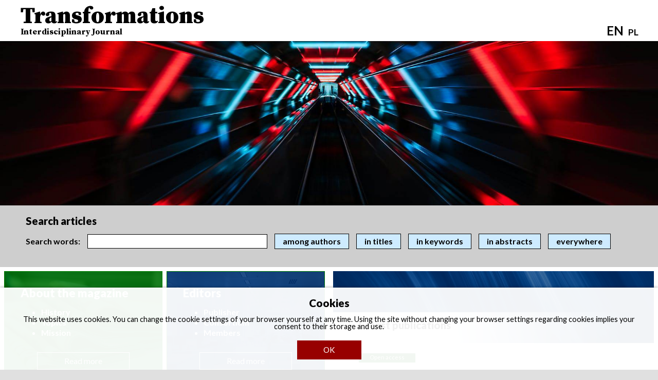

--- FILE ---
content_type: text/html; charset=UTF-8
request_url: http://e-transformations.com/?page_no=11
body_size: 8048
content:
 <!-- ------------------------------------------------------------------------------------------ -->
<!-- Zawiera funkcjie publiczne                                                                 -->
<!-- ------------------------------------------------------------------------------------------ -->


<!-- ------------------------------------------------------------------------------------------ -->
<!-- Plik odpowiedzialny za logowanie edytor i administratora                                   -->
<!-- ------------------------------------------------------------------------------------------ -->




<!-- ------------------------------------------------------------------------------------------ -->
<!-- Główny plik strony index.php                                                               -->
<!-- ------------------------------------------------------------------------------------------ -->

<!DOCTYPE html>
<html>
<head>
<meta name="keywords" content="transformacje, pismo interdyscyplinarne, transformations, interdisciplinary journal">



<!-- ------------------------------------------------------------------------------------------ -->
<!-- Plik zawierający informacje nagłówkowe strony HTML                                         -->
<!-- ------------------------------------------------------------------------------------------ -->

<title>Transformacje</title>

<link rel="icon" type="image/x-icon" href="../favicon.ico">

<meta http-equiv="Content-Type" content="text/html; charset=UTF-8">

<!-- Optymalizacja -->
<meta name="viewport" content="width=device-width, initial-scale=1.0">

<!-- Linkowanie plików potrzebnych dla strony HTML -->
<link rel="stylesheet" href="static/css/reset_page.css">
<link rel="stylesheet" href="static/css/public_styling.css">

<!-- PObieranie Google Fonts -->
<!-- Czcionka dla Logo strony -->
<link href="https://fonts.googleapis.com/css?family=Source+Serif+Pro:300,400,600,700,900" rel="stylesheet">

<link href="https://fonts.googleapis.com/css?family=Lato:300,400,700,900" rel="stylesheet">



<style>   
</style>
</head>
<body>

<!-- START ------------------------------------------------------------------------------------ -->
<!-- Naglowek strony                                                                            -->
<!-- ------------------------------------------------------------------------------------------ -->
<header id="naglowek">
	<!-- ------------------------------------------------------------------------------------------ -->
<!-- Plik zawierający treść nagłówka strony HTML                                                -->
<!-- ------------------------------------------------------------------------------------------ -->

<div class="navbar_logo">
<div class="glownelogostrony">
	<a href="index.php"><p class="p_glowne_logo1">Transformations</p></a>
</div>
<div class="glownepodlogo">
	<p class="p_glowne_logo2">Interdisciplinary Journal</p>
</div>
</div>
<div class="jezykstrony">
<p><a class="jezykstrony_tekstduzy" href="index.php"> EN</a> &nbsp; <a class="jezykstrony_tekstmaly" href="index_pl.php">PL</a></p>
<div> </header>
<!-- ------------------------------------------------------------------------------------------ -->
<!-- Naglowek strony                                                                            -->
<!-- KONIEC------------------------------------------------------------------------------------ -->


<!-- START ------------------------------------------------------------------------------------ -->
<!-- Slajd strony                                                                               -->
<!-- ------------------------------------------------------------------------------------------ -->
<header id="naglowek_slajd">

</header>
<!-- ------------------------------------------------------------------------------------------ -->
<!-- Slajd strony                                                                               -->
<!-- KONIEC------------------------------------------------------------------------------------ -->


<!-- START ------------------------------------------------------------------------------------ -->
<!-- Wyszukiwanie artykułów                                                                     -->
<!-- ------------------------------------------------------------------------------------------ -->
<header id="wyszukiwanie">
	<div class="wyszukiwanie_okno">
		<div class="wyszukiwanie_zgrupowanie">
		<p class="p_tytul_sekcji"><a name="wyszukiwanie">Search articles</a></p>
			<div class="wyszukiwanie_pola">
				<form method="post" action="index.php">
				<div class="wyszukiwanie_pole_tekst">
					<p class="p_wyszukiwanie_tekst">Search words:</p>
				</div>
				<div class="wyszukiwanie_pole_wprowadz">
					<input class="wyszukiwanie_klucze" type="text" name="wyszukiwanie_klucze">
				</div>
				<div class="wyszukiwanie_pole_button">
					<button class="wyszukiwanie_btn" type="submit" name="wyszukiwanie_btn" value="autor">among authors</button>
				</div>
				<div class="wyszukiwanie_pole_button">
					<button class="wyszukiwanie_btn" type="submit" name="wyszukiwanie_btn" value="tytul">in titles</button>
				</div>
				<div class="wyszukiwanie_pole_button">
					<button class="wyszukiwanie_btn" type="submit" name="wyszukiwanie_btn" value="klucze">in keywords</button>
				</div>
				<div class="wyszukiwanie_pole_button">
					<button class="wyszukiwanie_btn" type="submit" name="wyszukiwanie_btn" value="streszczenie">in abstracts</button>
				</div>
				<div class="wyszukiwanie_pole_button">
					<button class="wyszukiwanie_btn" type="submit" name="wyszukiwanie_btn" value="wszedzie">everywhere</button>
				</div>
				</form>
			</div>
		</div>
	</div>
</header>
<!-- ------------------------------------------------------------------------------------------ -->
<!-- Wyszukiwanie artykułów                                                                     -->
<!-- KONIEC------------------------------------------------------------------------------------ -->


<!-- START ------------------------------------------------------------------------------------ -->
<!-- Zawartosc strony                                                                           -->
<!-- ------------------------------------------------------------------------------------------ -->
<section id="zawartosc">

<!-- Start - pasek powiadomienia o plikach cookie -->
<div id="cookies-message">
<div class="cookies-message2">
	<p class="cookies-naglowek">Cookies</p>
	<p class="cookies-tekst">This website uses cookies. You can change the cookie settings of your browser yourself at any time.
	Using the site without changing your browser settings regarding cookies implies your consent to their storage and use.</p>
</div>
<div class="cookies-message3">
	<button onclick="WHCloseCookiesWindow();" id="accept-cookies-checkbox">OK</button>
</div>
</div>
<!-- Koniec - pasek powiadomienia o plikach cookie -->

<div class="zawartosc_lewakolumna">
	<div class="zawartosc_lewyblok_A">
		<div class="zawartosc_lewyblok_kafelek_A">
			<div class="lewyblok_kafelek_naglowek">
				<p><a name="pismo">About the magazine</a></p>
				<ul>
					<li>History</li>
					<li>Topics</li>
					<li>Mission</li>
				</ul>
			</div>	
			<a href="pismo_en.php"><button class="kafelek_btn" type="submit" name="kafelek_btn_A">Read more</button></a>			
		</div>
		<div class="zawartosc_lewyblok_kafelek_B">
		<div class="lewyblok_kafelek_naglowek">
				<p><a name="redakcja">Editors</a></p>
				<ul>
					<li>Publisher</li>
					<li>Consortium</li>
					<li>Members</li>
				</ul>
			</div>
			<a href="redakcja_en.php"><button class="kafelek_btn" type="submit" name="kafelek_btn_B">Read more</button></a>
		</div>
		<div class="zawartosc_lewyblok_kafelek_C">
			<div class="lewyblok_kafelek_naglowek">
				<p><a name="autor">For authors</a></p>
				<ul>
					<li>Information</li>
					<li>Directions</li>
					<li>Reviews</li>
				</ul>
			</div>	
			<a href="autor_en.php"><button class="kafelek_btn" type="submit" name="kafelek_btn_C">Read more</button></a>	
		</div>
		<div class="zawartosc_lewyblok_kafelek_D">
			<div class="lewyblok_kafelek_naglowek">
				<p><a name="kontakt">Contact</a></p>
				<ul>
					<li>Address</li>
					<li>Phone</li>
					<li>E-mail</li>
				</ul>
			</div>
			<a href="kontakt_en.php"><button class="kafelek_btn" type="submit" name="kafelek_btn_D">Read more</button></a>	
		</div>
	</div> <!-- class="zawartosc_lewyblok_A" -->
	<div class="zawartosc_lewyblok_B">
		<div class="zawartosc_lewyblok_slajd">
			<div class="zawartosc_lewyblok_naglowek">
				<p class="p_tytul_sekcji"><a name="najczesciej">Most read</a></p>
			</div>	
		</div>
		<div class="zawartosc_lewyblok_tresc">
			<!-- START ------------------------------------------------------------------------------------ -->			
			<!-- Petla do wyswietlania postow z bazy                                                        -->
			<!-- ------------------------------------------------------------------------------------------ -->	
			 <!--  pętla analizuje tablicę $artykuly, a aktualnie przetwarzany element jest zapisywany w zmiennej $artykul -->
			<div class="zawartosc_lewyblok_artykul">
								<div class="prawyblok_artykuldostep" style="background-color:rgb(12, 105, 0)"><p class="p_artykul_dostep">Open access</p></div>
				<p class="p_artykul_tytul">
					TECHNOLOGY – VALUES – SUSTAINABLE DEVELOPMENT (Some Reflections on Changing Relations, Meanings and Social Practices)				</p> <!-- artykuł po polsku czy angielsku? -->
				<!-- START ------------------------------------------------------------------------------------ -->		
				<!-- Wyciąga z kolumny autor z bazy po kolei autora, afiliację, orcid, email                    -->
				  <!-- $key przechowuje numer linii a $line zawartość linii -->
														<p class="p_artykul_autor">Lech W. ZACHER</p>  <!-- wyświetla autorów w jednej linii -->
				<!-- Wyciąga z kolumny autor z bazy po kolei autora, afiliację, orcid, email                    -->
				<!-- KONIEC ----------------------------------------------------------------------------------- -->	
				<p class="p_artykul_dzial">UNDERSTANDING TECHNOLOGY – THEORIES AND INTERPRETATIONS</p>
				<p class="p_artykul_opis">Publication language: Polish</p>
				<p class="p_artykul_opis">Journal article</p>
				<p class="p_artykul_opis"></p>
				<p class="p_artykul_opis"><a>Transformations No. 1–2 (88–89) 2016<a>,&nbsp</a></a>
					<a></a>
					<a>Publication date: 12 May 2016</a>
				</p>
				<p class="p_streszczenie">
				<a><span class="span_streszczenie">Abstract</span></a><a>&nbsp</a>Narratives concerning technology and values relations requires an in-depth analysis of these two categories and also their contextualization. In social practice technology and values undergo significant changes, often revolutionary. They take systemic forms and they interact with each other. Since the [...]  <!-- funckcja softTrim() skraca tekst do określonej liczby znaków (tutaj 300) po czym wydłuża do pełnego wyrazu i stawia ... w miejscu spacji -->
				<!-- START Wczytywanie jednego wybranego artykułu na osobną stonę           -->
				<a href="jeden_artykul_en.php?post-slug=archiwum_transformacje/2016/05/20160512210733621.pdf"><span class="span_czytaj">Read more.</span></a>   <!-- link do strony wybranego posta pobrany z bazy -->
				<!-- KONIEC --------------------------------------------------------------- -->	
				</p> 			
			</div><!-- class="zawartosc_lewyblok_artykul -->
			 <!--  pętla analizuje tablicę $artykuly, a aktualnie przetwarzany element jest zapisywany w zmiennej $artykul -->
			<div class="zawartosc_lewyblok_artykul">
								<div class="prawyblok_artykuldostep" style="background-color:rgb(12, 105, 0)"><p class="p_artykul_dostep">Open access</p></div>
				<p class="p_artykul_tytul">
					METHODOLOGICAL ANARCHISM AND ITS COGNITIVE VALUE				</p> <!-- artykuł po polsku czy angielsku? -->
				<!-- START ------------------------------------------------------------------------------------ -->		
				<!-- Wyciąga z kolumny autor z bazy po kolei autora, afiliację, orcid, email                    -->
				  <!-- $key przechowuje numer linii a $line zawartość linii -->
														<p class="p_artykul_autor">Magdalena SZPUNAR</p>  <!-- wyświetla autorów w jednej linii -->
				<!-- Wyciąga z kolumny autor z bazy po kolei autora, afiliację, orcid, email                    -->
				<!-- KONIEC ----------------------------------------------------------------------------------- -->	
				<p class="p_artykul_dzial">Transformacje cywilizacyjne – między wiedzą, wrażliwością i wyobraźnią socjologiczną</p>
				<p class="p_artykul_opis">Publication language: Polish</p>
				<p class="p_artykul_opis">Journal article</p>
				<p class="p_artykul_opis"></p>
				<p class="p_artykul_opis"><a>Transformations No. 1 (112) 2022<a>,&nbsp</a></a>
					<a></a>
					<a>Publication date: 30 March 2022</a>
				</p>
				<p class="p_streszczenie">
				<a><span class="span_streszczenie">Abstract</span></a><a>&nbsp</a>The aim of the article is to present the basic assumptions of Paul K. Feyerabend's epistemological anarchism. The article presents the value of methodological anarchism for the cognitive process, methodology and development of science, as well as the controversies associated with the application of  [...]  <!-- funckcja softTrim() skraca tekst do określonej liczby znaków (tutaj 300) po czym wydłuża do pełnego wyrazu i stawia ... w miejscu spacji -->
				<!-- START Wczytywanie jednego wybranego artykułu na osobną stonę           -->
				<a href="jeden_artykul_en.php?post-slug=archiwum_transformacje/2022/03/20220330173440803.pdf"><span class="span_czytaj">Read more.</span></a>   <!-- link do strony wybranego posta pobrany z bazy -->
				<!-- KONIEC --------------------------------------------------------------- -->	
				</p> 			
			</div><!-- class="zawartosc_lewyblok_artykul -->
			 <!--  pętla analizuje tablicę $artykuly, a aktualnie przetwarzany element jest zapisywany w zmiennej $artykul -->
			<div class="zawartosc_lewyblok_artykul">
								<div class="prawyblok_artykuldostep" style="background-color:rgb(12, 105, 0)"><p class="p_artykul_dostep">Open access</p></div>
				<p class="p_artykul_tytul">
					RECONFIGURATIONS IN THE WORLD SYSTEM – BETWEEN THE OLD DRIVING FORCES AND NEW NETWORKS				</p> <!-- artykuł po polsku czy angielsku? -->
				<!-- START ------------------------------------------------------------------------------------ -->		
				<!-- Wyciąga z kolumny autor z bazy po kolei autora, afiliację, orcid, email                    -->
				  <!-- $key przechowuje numer linii a $line zawartość linii -->
														<p class="p_artykul_autor">Lech W. ZACHER</p>  <!-- wyświetla autorów w jednej linii -->
				<!-- Wyciąga z kolumny autor z bazy po kolei autora, afiliację, orcid, email                    -->
				<!-- KONIEC ----------------------------------------------------------------------------------- -->	
				<p class="p_artykul_dzial">Global Problems – Future – Politics – Values</p>
				<p class="p_artykul_opis">Publication language: English</p>
				<p class="p_artykul_opis">Journal article</p>
				<p class="p_artykul_opis"></p>
				<p class="p_artykul_opis"><a>Transformations No. 3-4 (78-79) 2013<a>,&nbsp</a></a>
					<a></a>
					<a>Publication date: 13 November 2013</a>
				</p>
				<p class="p_streszczenie">
				  <!-- funckcja softTrim() skraca tekst do określonej liczby znaków (tutaj 300) po czym wydłuża do pełnego wyrazu i stawia ... w miejscu spacji -->
				<!-- START Wczytywanie jednego wybranego artykułu na osobną stonę           -->
				<a href="jeden_artykul_en.php?post-slug=archiwum_transformacje/2013/11/20131113202827293.pdf"><span class="span_czytaj">Read more.</span></a>   <!-- link do strony wybranego posta pobrany z bazy -->
				<!-- KONIEC --------------------------------------------------------------- -->	
				</p> 			
			</div><!-- class="zawartosc_lewyblok_artykul -->
			 <!--  pętla analizuje tablicę $artykuly, a aktualnie przetwarzany element jest zapisywany w zmiennej $artykul -->
			<div class="zawartosc_lewyblok_artykul">
								<div class="prawyblok_artykuldostep" style="background-color:rgb(12, 105, 0)"><p class="p_artykul_dostep">Open access</p></div>
				<p class="p_artykul_tytul">
					OBSTACLES TO SUSTAINABILITY – IN PUBLIC DISCOURSE (the Case of a Transitional Economy – Poland)				</p> <!-- artykuł po polsku czy angielsku? -->
				<!-- START ------------------------------------------------------------------------------------ -->		
				<!-- Wyciąga z kolumny autor z bazy po kolei autora, afiliację, orcid, email                    -->
				  <!-- $key przechowuje numer linii a $line zawartość linii -->
														<p class="p_artykul_autor">Lech W. ZACHER</p>  <!-- wyświetla autorów w jednej linii -->
				<!-- Wyciąga z kolumny autor z bazy po kolei autora, afiliację, orcid, email                    -->
				<!-- KONIEC ----------------------------------------------------------------------------------- -->	
				<p class="p_artykul_dzial">National Cases Augmented</p>
				<p class="p_artykul_opis">Publication language: English</p>
				<p class="p_artykul_opis">Journal article</p>
				<p class="p_artykul_opis"></p>
				<p class="p_artykul_opis"><a>Transformations No. 3-4 (94-95) 2017<a>,&nbsp</a></a>
					<a></a>
					<a>Publication date: 30 November 2017</a>
				</p>
				<p class="p_streszczenie">
				<a><span class="span_streszczenie">Abstract</span></a><a>&nbsp</a>Requirements for the sustainability in economy and society should be tailored to a given country or region. General models which often dominate in academic discourse are an important part of necessary social knowledge (of decision makers, media, NGOs etc.). They are formulated in universally relevant [...]  <!-- funckcja softTrim() skraca tekst do określonej liczby znaków (tutaj 300) po czym wydłuża do pełnego wyrazu i stawia ... w miejscu spacji -->
				<!-- START Wczytywanie jednego wybranego artykułu na osobną stonę           -->
				<a href="jeden_artykul_en.php?post-slug=archiwum_transformacje/2017/11/20171130184338560.pdf"><span class="span_czytaj">Read more.</span></a>   <!-- link do strony wybranego posta pobrany z bazy -->
				<!-- KONIEC --------------------------------------------------------------- -->	
				</p> 			
			</div><!-- class="zawartosc_lewyblok_artykul -->
					</div> <!-- class="zawartosc_prawyblok_tresc" -->
	</div>
</div>

<div class="zawartosc_prawakolumna">
	<div class="zawartosc_prawyblok">
		<div class="zawartosc_prawyblok_slajd">
			<div class="zawartosc_prawyblok_naglowek">
				<p class="p_tytul_sekcji"><a name="najnowsze">Latest publications</a></p>
			</div>	
		</div>
		<div class="zawartosc_prawyblok_tresc">
			<!-- START ------------------------------------------------------------------------------------ -->			
			<!-- Petla do wyswietlania postow z bazy                                                        -->
			<!-- ------------------------------------------------------------------------------------------ -->	
			 <!--  pętla analizuje tablicę $artykuly, a aktualnie przetwarzany element jest zapisywany w zmiennej $artykul -->
			<div class="zawartosc_prawyblok_artykul">
								<div class="prawyblok_artykuldostep" style="background-color:rgb(12, 105, 0)"><p class="p_artykul_dostep">Open access</p></div>
				<p class="p_artykul_tytul">
					O WALCE DOBRA ZE ZŁEM. MANICHEJSKI IDIOM JĘZYKOWY W SŁUŻBIE POLARYZACJI POLITYCZNEJ NA PRZYKŁADZIE WYSTĄPIENIA JAROSŁAWA KACZYŃSKIEGO W ŻYWCU 13.11.2022 ROKU				</p> <!-- artykuł po polsku czy angielsku? -->
				<!-- START ------------------------------------------------------------------------------------ -->		
				<!-- Wyciąga z kolumny autor z bazy po kolei autora, afiliację, orcid, email                    -->
				  <!-- $key przechowuje numer linii a $line zawartość linii -->
														<p class="p_artykul_autor">Konrad KUBALA</p>  <!-- wyświetla autorów w jednej linii -->
				<!-- Wyciąga z kolumny autor z bazy po kolei autora, afiliację, orcid, email                    -->
				<!-- KONIEC ----------------------------------------------------------------------------------- -->	
				<p class="p_artykul_dzial"></p>
				<p class="p_artykul_opis">Publication language: Polish</p>
				<p class="p_artykul_opis"></p>
				<p class="p_artykul_opis"></p>
				<p class="p_artykul_opis"><a>Transformations No. 1(120)2024<a>,&nbsp</a></a>
					<a></a>
					<a>Publication date: 29 March 2024</a>
				</p>
				<p class="p_streszczenie"><a>
				<a><span class="span_streszczenie">Abstract</span></a><a>&nbsp</a>W niniejszym artykule zajmuję się rekonstrukcją sposobów obrazowania stawki wyborów parlamentarnych w Polsce w 2023 roku. Aktualne diagnozy i analizy języka publicznego w Polsce wskazują na to, że istnieją nieprzekraczalne różnice w definiowaniu "oczywistości" między aktorami politycznymi i elektoratami [...]  <!-- funckcja softTrim() skraca tekst do określonej liczby znaków (tutaj 300) po czym wydłuża do pełnego wyrazu i stawia ... w miejscu spacji -->
				<!-- START Wczytywanie jednego wybranego artykułu na osobną stonę           -->
				<a href="jeden_artykul_en.php?post-slug=archiwum_transformacje/2024/03/20240329182538833.pdf"><span class="span_czytaj">Read more.</span></a>   <!-- link do strony wybranego posta pobrany z bazy -->
				<!-- KONIEC --------------------------------------------------------------- -->	
				</p> 
			</div><!-- class="zawartosc_prawyblok_artykul -->
			 <!--  pętla analizuje tablicę $artykuly, a aktualnie przetwarzany element jest zapisywany w zmiennej $artykul -->
			<div class="zawartosc_prawyblok_artykul">
								<div class="prawyblok_artykuldostep" style="background-color:rgb(12, 105, 0)"><p class="p_artykul_dostep">Open access</p></div>
				<p class="p_artykul_tytul">
					PRZEMIANY REPREZENTACJI ŚRODKÓW 
PSYCHOAKTYWNYCH W PRZESTRZENI SPOŁECZNEJ				</p> <!-- artykuł po polsku czy angielsku? -->
				<!-- START ------------------------------------------------------------------------------------ -->		
				<!-- Wyciąga z kolumny autor z bazy po kolei autora, afiliację, orcid, email                    -->
				  <!-- $key przechowuje numer linii a $line zawartość linii -->
										  <!-- $key przechowuje numer linii a $line zawartość linii -->
														<p class="p_artykul_autor">Marek A. MOTYKA, Beata HOFFMANN</p>  <!-- wyświetla autorów w jednej linii -->
				<!-- Wyciąga z kolumny autor z bazy po kolei autora, afiliację, orcid, email                    -->
				<!-- KONIEC ----------------------------------------------------------------------------------- -->	
				<p class="p_artykul_dzial"></p>
				<p class="p_artykul_opis">Publication language: Polish</p>
				<p class="p_artykul_opis"></p>
				<p class="p_artykul_opis"></p>
				<p class="p_artykul_opis"><a>Transformations No. 1(120)2024<a>,&nbsp</a></a>
					<a></a>
					<a>Publication date: 29 March 2024</a>
				</p>
				<p class="p_streszczenie"><a>
				<a><span class="span_streszczenie">Abstract</span></a><a>&nbsp</a>W artykule opisano przemiany zachodzące w ostatnich dekadach w postawach wobec środków psychoaktywnych, a zwłaszcza proces, który te zmiany inicjuje. Zwrócono uwagę na reprezentacje środków psychoaktywnych w przestrzeni społecznej potwierdzające zmianę percepcji środków wcześniej uznawanych za niebezpieczne [...]  <!-- funckcja softTrim() skraca tekst do określonej liczby znaków (tutaj 300) po czym wydłuża do pełnego wyrazu i stawia ... w miejscu spacji -->
				<!-- START Wczytywanie jednego wybranego artykułu na osobną stonę           -->
				<a href="jeden_artykul_en.php?post-slug=archiwum_transformacje/2024/03/20240329213359966.pdf"><span class="span_czytaj">Read more.</span></a>   <!-- link do strony wybranego posta pobrany z bazy -->
				<!-- KONIEC --------------------------------------------------------------- -->	
				</p> 
			</div><!-- class="zawartosc_prawyblok_artykul -->
			 <!--  pętla analizuje tablicę $artykuly, a aktualnie przetwarzany element jest zapisywany w zmiennej $artykul -->
			<div class="zawartosc_prawyblok_artykul">
								<div class="prawyblok_artykuldostep" style="background-color:rgb(12, 105, 0)"><p class="p_artykul_dostep">Open access</p></div>
				<p class="p_artykul_tytul">
					TRANSFORMACJA HANDLU MIĘDZYNARODOWEGO POD WPŁYWEM INNOWACYJNEJ TECHNOLOGII INFORMATYCZNEJ BLOCKCHAIN				</p> <!-- artykuł po polsku czy angielsku? -->
				<!-- START ------------------------------------------------------------------------------------ -->		
				<!-- Wyciąga z kolumny autor z bazy po kolei autora, afiliację, orcid, email                    -->
				  <!-- $key przechowuje numer linii a $line zawartość linii -->
														<p class="p_artykul_autor">Jan RYMARCZYK</p>  <!-- wyświetla autorów w jednej linii -->
				<!-- Wyciąga z kolumny autor z bazy po kolei autora, afiliację, orcid, email                    -->
				<!-- KONIEC ----------------------------------------------------------------------------------- -->	
				<p class="p_artykul_dzial"></p>
				<p class="p_artykul_opis">Publication language: Polish</p>
				<p class="p_artykul_opis"></p>
				<p class="p_artykul_opis"></p>
				<p class="p_artykul_opis"><a>Transformations No. 1(120)2024<a>,&nbsp</a></a>
					<a></a>
					<a>Publication date: 29 March 2024</a>
				</p>
				<p class="p_streszczenie"><a>
				<a><span class="span_streszczenie">Abstract</span></a><a>&nbsp</a>Celem niniejszego artykułu jest prezentacja i ocena potencjalnego wpływu innowacyjnej technologii informatycznej Blockchain na handel międzynarodowy. W poszczególnych fragmentach artykułu zbadane zostało możliwe i fragmentarycznie już istniejące oddziaływanie tej technologii na główne sfery handlu międzynarodowego [...]  <!-- funckcja softTrim() skraca tekst do określonej liczby znaków (tutaj 300) po czym wydłuża do pełnego wyrazu i stawia ... w miejscu spacji -->
				<!-- START Wczytywanie jednego wybranego artykułu na osobną stonę           -->
				<a href="jeden_artykul_en.php?post-slug=archiwum_transformacje/2024/03/20240329212725973.pdf"><span class="span_czytaj">Read more.</span></a>   <!-- link do strony wybranego posta pobrany z bazy -->
				<!-- KONIEC --------------------------------------------------------------- -->	
				</p> 
			</div><!-- class="zawartosc_prawyblok_artykul -->
			 <!--  pętla analizuje tablicę $artykuly, a aktualnie przetwarzany element jest zapisywany w zmiennej $artykul -->
			<div class="zawartosc_prawyblok_artykul">
								<div class="prawyblok_artykuldostep" style="background-color:rgb(12, 105, 0)"><p class="p_artykul_dostep">Open access</p></div>
				<p class="p_artykul_tytul">
					MIASTO I DOM: DWA TEATRY ŻYCIA SPOŁECZNEGO				</p> <!-- artykuł po polsku czy angielsku? -->
				<!-- START ------------------------------------------------------------------------------------ -->		
				<!-- Wyciąga z kolumny autor z bazy po kolei autora, afiliację, orcid, email                    -->
				  <!-- $key przechowuje numer linii a $line zawartość linii -->
										  <!-- $key przechowuje numer linii a $line zawartość linii -->
														<p class="p_artykul_autor">Anna ŚLIZ, Marek S. SZCZEPAŃSKI</p>  <!-- wyświetla autorów w jednej linii -->
				<!-- Wyciąga z kolumny autor z bazy po kolei autora, afiliację, orcid, email                    -->
				<!-- KONIEC ----------------------------------------------------------------------------------- -->	
				<p class="p_artykul_dzial"></p>
				<p class="p_artykul_opis">Publication language: Polish</p>
				<p class="p_artykul_opis"></p>
				<p class="p_artykul_opis"></p>
				<p class="p_artykul_opis"><a>Transformations No. 1(120)2024<a>,&nbsp</a></a>
					<a></a>
					<a>Publication date: 29 March 2024</a>
				</p>
				<p class="p_streszczenie"><a>
				<a><span class="span_streszczenie">Abstract</span></a><a>&nbsp</a>Zasadniczym celem prezentowanego artykułu jest ukazanie człowieka w dwóch odsłonach codzienności: życia w sferze publicznej – przestrzeni miasta i sferze prywatnej – dom czy mieszkanie. Z jednej strony, w każdej z tych przestrzeni człowiek odgrywa przypisane mu role społeczne. Z drugiej zaś, posiada [...]  <!-- funckcja softTrim() skraca tekst do określonej liczby znaków (tutaj 300) po czym wydłuża do pełnego wyrazu i stawia ... w miejscu spacji -->
				<!-- START Wczytywanie jednego wybranego artykułu na osobną stonę           -->
				<a href="jeden_artykul_en.php?post-slug=archiwum_transformacje/2024/03/20240329202118654.pdf"><span class="span_czytaj">Read more.</span></a>   <!-- link do strony wybranego posta pobrany z bazy -->
				<!-- KONIEC --------------------------------------------------------------- -->	
				</p> 
			</div><!-- class="zawartosc_prawyblok_artykul -->
			 <!--  pętla analizuje tablicę $artykuly, a aktualnie przetwarzany element jest zapisywany w zmiennej $artykul -->
			<div class="zawartosc_prawyblok_artykul">
								<div class="prawyblok_artykuldostep" style="background-color:rgb(12, 105, 0)"><p class="p_artykul_dostep">Open access</p></div>
				<p class="p_artykul_tytul">
					CZŁOWIEK „WOBEC” TAJEMNICY ISTNIENIA, A WIĘC MISTYKA JAKO MIEJSCE I WARUNEK SPOTKANIA I PRZEKROCZENIA NAPIĘCIA MIĘDZY SCIENCE A HUMANITIES				</p> <!-- artykuł po polsku czy angielsku? -->
				<!-- START ------------------------------------------------------------------------------------ -->		
				<!-- Wyciąga z kolumny autor z bazy po kolei autora, afiliację, orcid, email                    -->
				  <!-- $key przechowuje numer linii a $line zawartość linii -->
														<p class="p_artykul_autor">Michał PŁÓCIENNIK</p>  <!-- wyświetla autorów w jednej linii -->
				<!-- Wyciąga z kolumny autor z bazy po kolei autora, afiliację, orcid, email                    -->
				<!-- KONIEC ----------------------------------------------------------------------------------- -->	
				<p class="p_artykul_dzial"></p>
				<p class="p_artykul_opis">Publication language: Polish</p>
				<p class="p_artykul_opis"></p>
				<p class="p_artykul_opis"></p>
				<p class="p_artykul_opis"><a>Transformations No. 1(120)2024<a>,&nbsp</a></a>
					<a></a>
					<a>Publication date: 29 March 2024</a>
				</p>
				<p class="p_streszczenie"><a>
				<a><span class="span_streszczenie">Abstract</span></a><a>&nbsp</a>Główna teza niniejszego przedłożenia jest o tyle trywialna, co zarazem fundamentalna, i to zarówno w wymiarze treściowym, jak i metodologicznym, a mimo to jakby nieustannie umyka tak na gruncie sporów naukowo-akademickich, jak w ogólnej świadomości społecznej. Otóż jedynym możliwym miejscem spotkania [...]  <!-- funckcja softTrim() skraca tekst do określonej liczby znaków (tutaj 300) po czym wydłuża do pełnego wyrazu i stawia ... w miejscu spacji -->
				<!-- START Wczytywanie jednego wybranego artykułu na osobną stonę           -->
				<a href="jeden_artykul_en.php?post-slug=archiwum_transformacje/2024/03/20240329111922336.pdf"><span class="span_czytaj">Read more.</span></a>   <!-- link do strony wybranego posta pobrany z bazy -->
				<!-- KONIEC --------------------------------------------------------------- -->	
				</p> 
			</div><!-- class="zawartosc_prawyblok_artykul -->
			 <!--  pętla analizuje tablicę $artykuly, a aktualnie przetwarzany element jest zapisywany w zmiennej $artykul -->
			<div class="zawartosc_prawyblok_artykul">
								<div class="prawyblok_artykuldostep" style="background-color:rgb(12, 105, 0)"><p class="p_artykul_dostep">Open access</p></div>
				<p class="p_artykul_tytul">
					WSTRĘT WOBEC OBCEGO JAKO NARZĘDZIE INFRAHUMANIZACJI				</p> <!-- artykuł po polsku czy angielsku? -->
				<!-- START ------------------------------------------------------------------------------------ -->		
				<!-- Wyciąga z kolumny autor z bazy po kolei autora, afiliację, orcid, email                    -->
				  <!-- $key przechowuje numer linii a $line zawartość linii -->
														<p class="p_artykul_autor">Alina ZEMEŁKA</p>  <!-- wyświetla autorów w jednej linii -->
				<!-- Wyciąga z kolumny autor z bazy po kolei autora, afiliację, orcid, email                    -->
				<!-- KONIEC ----------------------------------------------------------------------------------- -->	
				<p class="p_artykul_dzial"></p>
				<p class="p_artykul_opis">Publication language: Polish</p>
				<p class="p_artykul_opis">journal paper</p>
				<p class="p_artykul_opis"></p>
				<p class="p_artykul_opis"><a>Transformations No. 1(120)2024<a>,&nbsp</a></a>
					<a></a>
					<a>Publication date: 29 March 2024</a>
				</p>
				<p class="p_streszczenie"><a>
				<a><span class="span_streszczenie">Abstract</span></a><a>&nbsp</a>Infrahumanizacja to – w najszerszym sensie – mechanizm subtelnego unieważniania podmiotowości drugiej osoby. Zagadnienie to podejmowane przede wszystkim przez socjologów, psychologów społecznych, a w ostatnim czasie także przez neuroetyków, posiada też wyraźne konotacje filozoficzne i pedagogiczne.  [...]  <!-- funckcja softTrim() skraca tekst do określonej liczby znaków (tutaj 300) po czym wydłuża do pełnego wyrazu i stawia ... w miejscu spacji -->
				<!-- START Wczytywanie jednego wybranego artykułu na osobną stonę           -->
				<a href="jeden_artykul_en.php?post-slug=archiwum_transformacje/2024/03/20240329110906260.pdf"><span class="span_czytaj">Read more.</span></a>   <!-- link do strony wybranego posta pobrany z bazy -->
				<!-- KONIEC --------------------------------------------------------------- -->	
				</p> 
			</div><!-- class="zawartosc_prawyblok_artykul -->
			 <!--  pętla analizuje tablicę $artykuly, a aktualnie przetwarzany element jest zapisywany w zmiennej $artykul -->
			<div class="zawartosc_prawyblok_artykul">
								<div class="prawyblok_artykuldostep" style="background-color:rgb(12, 105, 0)"><p class="p_artykul_dostep">Open access</p></div>
				<p class="p_artykul_tytul">
					LEGAL STRUCTURE OF PRO FUTURO STATEMENTS IN HEALTHCARE MATTERS				</p> <!-- artykuł po polsku czy angielsku? -->
				<!-- START ------------------------------------------------------------------------------------ -->		
				<!-- Wyciąga z kolumny autor z bazy po kolei autora, afiliację, orcid, email                    -->
				  <!-- $key przechowuje numer linii a $line zawartość linii -->
														<p class="p_artykul_autor">Paweł ZAJĄC</p>  <!-- wyświetla autorów w jednej linii -->
				<!-- Wyciąga z kolumny autor z bazy po kolei autora, afiliację, orcid, email                    -->
				<!-- KONIEC ----------------------------------------------------------------------------------- -->	
				<p class="p_artykul_dzial"></p>
				<p class="p_artykul_opis">Publication language: English</p>
				<p class="p_artykul_opis">journal paper</p>
				<p class="p_artykul_opis"></p>
				<p class="p_artykul_opis"><a>Transformations No. 4(119)2023<a>,&nbsp</a></a>
					<a></a>
					<a>Publication date: 29 December 2023</a>
				</p>
				<p class="p_streszczenie"><a>
				<a><span class="span_streszczenie">Abstract</span></a><a>&nbsp</a>One of the basics humans rights is right to self-determination about ourselves, which in the medical law expresses itself through the giving of consent to medical treat-ment by patient. This right is also implemented by the possibility of submitting pro futuro statements, in which patients can express [...]  <!-- funckcja softTrim() skraca tekst do określonej liczby znaków (tutaj 300) po czym wydłuża do pełnego wyrazu i stawia ... w miejscu spacji -->
				<!-- START Wczytywanie jednego wybranego artykułu na osobną stonę           -->
				<a href="jeden_artykul_en.php?post-slug=archiwum_transformacje/2023/12/20231229110331461.pdf"><span class="span_czytaj">Read more.</span></a>   <!-- link do strony wybranego posta pobrany z bazy -->
				<!-- KONIEC --------------------------------------------------------------- -->	
				</p> 
			</div><!-- class="zawartosc_prawyblok_artykul -->
			 <!--  pętla analizuje tablicę $artykuly, a aktualnie przetwarzany element jest zapisywany w zmiennej $artykul -->
			<div class="zawartosc_prawyblok_artykul">
								<div class="prawyblok_artykuldostep" style="background-color:rgb(12, 105, 0)"><p class="p_artykul_dostep">Open access</p></div>
				<p class="p_artykul_tytul">
					THE ARAB HUMAN RIGHTS PROTECTION SYSTEM				</p> <!-- artykuł po polsku czy angielsku? -->
				<!-- START ------------------------------------------------------------------------------------ -->		
				<!-- Wyciąga z kolumny autor z bazy po kolei autora, afiliację, orcid, email                    -->
				  <!-- $key przechowuje numer linii a $line zawartość linii -->
														<p class="p_artykul_autor">Marzena TOUMI</p>  <!-- wyświetla autorów w jednej linii -->
				<!-- Wyciąga z kolumny autor z bazy po kolei autora, afiliację, orcid, email                    -->
				<!-- KONIEC ----------------------------------------------------------------------------------- -->	
				<p class="p_artykul_dzial"></p>
				<p class="p_artykul_opis">Publication language: English</p>
				<p class="p_artykul_opis">journal paper</p>
				<p class="p_artykul_opis"></p>
				<p class="p_artykul_opis"><a>Transformations No. 4(119)2023<a>,&nbsp</a></a>
					<a></a>
					<a>Publication date: 29 December 2023</a>
				</p>
				<p class="p_streszczenie"><a>
				<a><span class="span_streszczenie">Abstract</span></a><a>&nbsp</a>This article presents the Arab 'system' of human rights protection, centred around two acts: The Cairo Declaration on Human Rights in Islam and the Arab Charter on Human Rights. Both documents are controversial in the Western world. Although the debate on whether human rights are universal or particularistic [...]  <!-- funckcja softTrim() skraca tekst do określonej liczby znaków (tutaj 300) po czym wydłuża do pełnego wyrazu i stawia ... w miejscu spacji -->
				<!-- START Wczytywanie jednego wybranego artykułu na osobną stonę           -->
				<a href="jeden_artykul_en.php?post-slug=archiwum_transformacje/2023/12/20231229105436343.pdf"><span class="span_czytaj">Read more.</span></a>   <!-- link do strony wybranego posta pobrany z bazy -->
				<!-- KONIEC --------------------------------------------------------------- -->	
				</p> 
			</div><!-- class="zawartosc_prawyblok_artykul -->
			 <!--  pętla analizuje tablicę $artykuly, a aktualnie przetwarzany element jest zapisywany w zmiennej $artykul -->
			<div class="zawartosc_prawyblok_artykul">
								<div class="prawyblok_artykuldostep" style="background-color:rgb(12, 105, 0)"><p class="p_artykul_dostep">Open access</p></div>
				<p class="p_artykul_tytul">
					ANALYSIS THE KEY TOPICS AND IDENTIFICATION OF SOCIAL AND UNIVERSITY NETWORKS BASED ON PAPERS RELATED TO ARTIFICIAL INTELLIGENCE IN EDUCATION				</p> <!-- artykuł po polsku czy angielsku? -->
				<!-- START ------------------------------------------------------------------------------------ -->		
				<!-- Wyciąga z kolumny autor z bazy po kolei autora, afiliację, orcid, email                    -->
				  <!-- $key przechowuje numer linii a $line zawartość linii -->
										  <!-- $key przechowuje numer linii a $line zawartość linii -->
										  <!-- $key przechowuje numer linii a $line zawartość linii -->
										  <!-- $key przechowuje numer linii a $line zawartość linii -->
										  <!-- $key przechowuje numer linii a $line zawartość linii -->
														<p class="p_artykul_autor">Małgorzata PRZYBYŁA– KASPEREK, Filip SMYCZEK, Eugenia SMYRNOVA– TRYBULSKA, Nataliia MORZE, Olena KUZMINSKA</p>  <!-- wyświetla autorów w jednej linii -->
				<!-- Wyciąga z kolumny autor z bazy po kolei autora, afiliację, orcid, email                    -->
				<!-- KONIEC ----------------------------------------------------------------------------------- -->	
				<p class="p_artykul_dzial"></p>
				<p class="p_artykul_opis">Publication language: English</p>
				<p class="p_artykul_opis">journal paper</p>
				<p class="p_artykul_opis"></p>
				<p class="p_artykul_opis"><a>Transformations No. 4(119)2023<a>,&nbsp</a></a>
					<a></a>
					<a>Publication date: 31 December 2023</a>
				</p>
				<p class="p_streszczenie"><a>
				<a><span class="span_streszczenie">Abstract</span></a><a>&nbsp</a>The paper presents research on bibliometric analysis of papers related to artificial intelligence (AI) in education. The study focuses on two main objectives. Firstly, it aims to identify the key topics covered in the paper collection. To achieve this, a method is proposed that utilizes a matrix representation [...]  <!-- funckcja softTrim() skraca tekst do określonej liczby znaków (tutaj 300) po czym wydłuża do pełnego wyrazu i stawia ... w miejscu spacji -->
				<!-- START Wczytywanie jednego wybranego artykułu na osobną stonę           -->
				<a href="jeden_artykul_en.php?post-slug=archiwum_transformacje/2023/12/20231231110128557.pdf"><span class="span_czytaj">Read more.</span></a>   <!-- link do strony wybranego posta pobrany z bazy -->
				<!-- KONIEC --------------------------------------------------------------- -->	
				</p> 
			</div><!-- class="zawartosc_prawyblok_artykul -->
			 <!--  pętla analizuje tablicę $artykuly, a aktualnie przetwarzany element jest zapisywany w zmiennej $artykul -->
			<div class="zawartosc_prawyblok_artykul">
								<div class="prawyblok_artykuldostep" style="background-color:rgb(12, 105, 0)"><p class="p_artykul_dostep">Open access</p></div>
				<p class="p_artykul_tytul">
					THE TRANSFORMATION OF THE EPISTEMIC FUNCTION OF INFORMATION IN COMMUNICATION
BASED ON DIGITAL TECHNOLOGIES				</p> <!-- artykuł po polsku czy angielsku? -->
				<!-- START ------------------------------------------------------------------------------------ -->		
				<!-- Wyciąga z kolumny autor z bazy po kolei autora, afiliację, orcid, email                    -->
				  <!-- $key przechowuje numer linii a $line zawartość linii -->
														<p class="p_artykul_autor">Paweł GONDEK</p>  <!-- wyświetla autorów w jednej linii -->
				<!-- Wyciąga z kolumny autor z bazy po kolei autora, afiliację, orcid, email                    -->
				<!-- KONIEC ----------------------------------------------------------------------------------- -->	
				<p class="p_artykul_dzial"></p>
				<p class="p_artykul_opis">Publication language: English</p>
				<p class="p_artykul_opis">Journal article</p>
				<p class="p_artykul_opis"></p>
				<p class="p_artykul_opis"><a>Transformations No. 4 (119) 2023<a>,&nbsp</a></a>
					<a></a>
					<a>Publication date: 31 December 2023</a>
				</p>
				<p class="p_streszczenie"><a>
				<a><span class="span_streszczenie">Abstract</span></a><a>&nbsp</a>In the article, we focus on analyzing the way information is understood in communication processes, mainly from the perspective of the epistemic dimension. The primary point of reference in the study are real factual states, through which information gains a verifiable dimension for communication participants [...]  <!-- funckcja softTrim() skraca tekst do określonej liczby znaków (tutaj 300) po czym wydłuża do pełnego wyrazu i stawia ... w miejscu spacji -->
				<!-- START Wczytywanie jednego wybranego artykułu na osobną stonę           -->
				<a href="jeden_artykul_en.php?post-slug=archiwum_transformacje/2023/12/20231231093835210.pdf"><span class="span_czytaj">Read more.</span></a>   <!-- link do strony wybranego posta pobrany z bazy -->
				<!-- KONIEC --------------------------------------------------------------- -->	
				</p> 
			</div><!-- class="zawartosc_prawyblok_artykul -->
						<!-- ------------------------------------------------------------------------------------------ -->			
			<!-- Petla do wyswietlania postow z bazy                                                        -->
			<!-- KONIEC ----------------------------------------------------------------------------------- -->	
		</div> <!-- class="zawartosc_prawyblok_tresc" -->
		<div class="zawartosc_prawyblok_paginacja">
			<!-- START ------------------------------------------------------------------------------------ -->			
			<!-- Wyświetlanie numerów stron stronicowania                                                   -->
			<!-- ------------------------------------------------------------------------------------------ -->	
			<strong><p>Page 11 of 67</p></strong>
	
			<ul class="pagination">
			<li><a href='?page_no=1'>&lsaquo;&lsaquo; First</a></li>    
			<li >
			<a href='?page_no=10'>Previous</a>
			</li>

			<li><a href='?page_no=1'>1</a></li><li><a href='?page_no=2'>2</a></li><li><a>...</a></li><li><a href='?page_no=9'>9</a></li><li><a href='?page_no=10'>10</a></li><li class='active'><a>11</a></li><li><a href='?page_no=12'>12</a></li><li><a href='?page_no=13'>13</a></li><li><a>...</a></li><li><a href='?page_no=66'>66</a></li><li><a href='?page_no=67'>67</a></li>
			<li >
			<a href='?page_no=12'>Next</a>
			</li>

			<li><a href='?page_no=67'>Last &rsaquo;&rsaquo;</a></li>			</ul>
			<!-- ------------------------------------------------------------------------------------------ -->			
			<!-- Wyświetlanie numerów stron stronicowania                                                   -->
			<!-- Koniec ----------------------------------------------------------------------------------- -->	
		</div>
	</div> <!-- class="zawartosc_prawyblok" -->
</div> <!-- class="zawartosc_prawakolumna" -->
</section> 
<!-- ------------------------------------------------------------------------------------------ -->
<!-- Zawartosc strony                                                                           -->
<!-- KONIEC------------------------------------------------------------------------------------ -->


<!-- START ------------------------------------------------------------------------------------ -->
<!-- Stopka strony                                                                              -->
<!-- ------------------------------------------------------------------------------------------ -->
<footer id="stopka">
	<!-- ------------------------------------------------------------------------------------------ -->
<!-- Plik zawierający treść stopki strony HTML                                                  -->
<!-- ------------------------------------------------------------------------------------------ -->
<div class="stopkastrony_paczka">
	<div class="stopkastrony_logo_menu">
		<div class="stopkastrony_logo">
			<p class="p_glowne_logo3">Transformations <a class="p_stopka_rok">&copy; 2026</a></p>
		</div>
		<div class="stopkastrony_menu">
			<p class="p_stopkastrony_menu"><a href="#pismo">About the magazine</a></p>
			<p class="p_stopkastrony_menu"><a href="#redakcja">Editors</a></p>
			<p class="p_stopkastrony_menu"><a href="#autor">For authors</a></p>
			<p class="p_stopkastrony_menu"><a href="#kontakt">Contact</a></p>
			<p class="p_stopkastrony_menu"><a href="#wyszukiwanie">Search articles</a></p>
			<p class="p_stopkastrony_menu"><a href="#najnowsze">Latest publications</a></p>
			<p class="p_stopkastrony_menu"><a href="#najczesciej">Most read</a></p>
		</div>
	</div>
	<div class="stopkastrony_blok">
		<div class="stopkastrony_logowanie">
			<form method="post" action="index.php">
				<input class="username_login" type="text" name="username_login" placeholder="User">
				<br>
				<input class="password_login" type="password" name="password_login" placeholder="Password">
				<br>
				<button type="submit" class="logowanie_btn" name="logowanie_btn">Log in</button>
			</form>
			<p><!-- ------------------------------------------------------------------------------------------ -->
<!-- Plik obsługi błędów                                                                        -->
<!-- ------------------------------------------------------------------------------------------ -->

</p> <!-- dołącza plik obsługi błędów -->
		</div>
		<div class="stopkastrony_obok_logowanie">

		</div>
	</div>
	<div class="stopkastrony_rok">

	</div>
</div>
</footer> 
<!-- ------------------------------------------------------------------------------------------ -->
<!-- Stopka strony                                                                              -->
<!-- KONIEC------------------------------------------------------------------------------------ -->


<!-- START ------------------------------------------------------------------------------------ -->
<!-- Skrypty                                                                                    -->
<!-- ------------------------------------------------------------------------------------------ -->
<script> // skrypt paska informacji o plikach cookie
function WHCheckCookies(){
  if(!localStorage.cookies_accepted) {
    document.getElementById("cookies-message").style.display = "block"
  } 
} 
function WHCloseCookiesWindow(){ 
  localStorage.cookies_accepted = true; 
  document.getElementById("cookies-message").remove();
}
window.onload = WHCheckCookies;
</script>
<!-- ------------------------------------------------------------------------------------------ -->
<!-- Skrypty                                                                                    -->
<!-- KONIEC------------------------------------------------------------------------------------ -->

</body>
</html>


--- FILE ---
content_type: text/css
request_url: http://e-transformations.com/static/css/reset_page.css
body_size: 1289
content:
/* --------------------------------------------------------------------------------------- */
/* Resetowanie domyślnych ustawień zestawu arkuszy stylów CSS wszystkich przeglądarek      */
/* Ustawianie podstawaowych parametrów div                                                 */
/* --------------------------------------------------------------------------------------- */

/* Reset stylów CSS */
/* http://meyerweb.com/eric/tools/css/reset/ v2.0 | 20110126 License: none (public domain) */
/* START - Reset */
html, body, div, span, applet, object, iframe,
h1, h2, h3, h4, h5, h6, p, blockquote, pre, button,  /* button - moje ustawienie */
a, abbr, acronym, address, big, cite, code,
del, dfn, em, img, ins, kbd, q, s, samp,
small, strike, strong, tt, var,                      /* sub, sup, - moje ustawienie */
center, input,                              /* b, u, i,  input - moje ustawienie */
dl, dt, dd,                                          /* ol, ul, li, - moje ustawienie */
fieldset, form, label, legend,
table, caption, tbody, tfoot, thead, tr, th, td,
article, aside, canvas, details, embed, 
figure, figcaption, footer, header, hgroup, 
menu, nav, output, ruby, section, summary,
time, mark, audio, video {
                         margin: 0;
                         padding: 0;
                         border: 0;
                         font-size: 62.5%;           /* 62.5% - moje ustawienie do stosowania czcionek REM, domyślnie jest 100% */
                         font: inherit;
                         vertical-align: baseline;
                         }
/* HTML5 display-role reset for older browsers */
article, aside, details, figcaption, figure, 
footer, header, hgroup, menu, nav, section {
                                           display: block;
                                           }
body {
     line-height: 1;
     background-color: #e0e0e0; /*  #e0e0e0; */
     }
/* ol, ul {
       list-style: none;
       } - moje ustawienie */
blockquote, q {
              quotes: none;
              }
blockquote:before, blockquote:after,
q:before, q:after {
                  content: '';
                  content: none;
                  }
table {
      border-collapse: collapse;
      border-spacing: 0;
      }
/* KONIEC - Reset */



/* Moje ustawienia */
/* START - Ustawienia */
/* Szerokość i wysokość div zgodna z podanymi w stylu nie poszerzana o szerokość padding i border*/
*, *:after, *:before {
                    -webkit-box-sizing: border-box;
                    -moz-box-sizing: border-box;
                     box-sizing: border-box;
                     }
/* Clearfix - unikanie div o wysokości równej 0 */
.clearfix:before, .clearfix:after {
                                  content: " ";
                                  display: table;
                                  }
.clearfix:after {
                clear: both;
                }
.clearfix {
          *zoom: 1;
          }
/* KONIEC - Ustawienia */



/* UWAGI */
/* Tekst w REM i wsparcie starszych przeglądarek */
/* Czcionka REM której wielkość liczona jest bezpośrednio od roota naszego dokumentu (czyli zazwyczaj od html) */
/* html { font-size: 62.5%; } */
/* body { font-size: 14px; font-size: 1.4rem; }  =14px */
/* h1   { font-size: 24px; font-size: 2.4rem; }  =24px */



--- FILE ---
content_type: text/css
request_url: http://e-transformations.com/static/css/public_styling.css
body_size: 5480
content:
/* --------------------------------------------------------------------------------------- */
/* Plik zawierający podstawowe style strony HTML                                           */
/* --------------------------------------------------------------------------------------- */


/* START --------------------------------------------------------------------------------- */
/* Ustawienia czcionek                                                                     */
/* --------------------------------------------------------------------------------------- */
a { text-decoration: none; }
.cookies-naglowek {color: #000000; font-size: 1.3rem; font-weight: 900; font-family: 'Lato', serif; margin-bottom: 15px;}
.cookies-tekst {color: #000000; font-size: 0.9rem; font-weight: 400; font-family: 'Lato', serif; margin-bottom: 20px;}
.jezykstrony_tekstduzy {color: #000000; font-size: 1.5rem; font-weight: 700; font-family: 'Lato', serif; margin-bottom: 20px;}
.jezykstrony_tekstmaly {color: #000000; font-size: 1.1rem; font-weight: 700; font-family: 'Lato', serif; margin-bottom: 20px;}
/* Czionka dla Logo strony */
.p_glowne_logo1 { color: #000000; font-size: 2.8rem; font-weight: 900; font-family: 'Source Serif Pro', serif; }
.p_glowne_logo2 { color: #000000; font-size: 1.0rem; font-weight: 700; font-family: 'Source Serif Pro', serif; }
.p_glowne_logo3 { color: #ffffff; font-size: 1.7rem; font-weight: 700; font-family: 'Source Serif Pro', serif; }
/* Czcionka dl tytulow sekcji */
.p_tytul_sekcji { color: #000000; font-size: 1.25rem; font-weight: 900; font-family: 'Lato', serif; }
/* Czcionka glwna strony */
p { color: #000000; font-size: 0.9rem; font-weight: 400; font-family: 'Lato', serif; }
/* Czcionka artykulow */
.p_artykul_dostep { color: white; font-size: 0.7rem; font-weight: 400; font-family: 'Lato', serif;}
.p_artykul_tytul { color: #000000; font-size: 1.1rem; font-weight: 900; font-family: 'Lato', serif; margin-bottom: 10px; margin-top: 10px; line-height: 1.3;}
.p_artykul_autor { color: #000000; font-size: 0.9rem; font-weight: 400; font-family: 'Lato', serif; margin-bottom: 10px;}
.p_artykul_dzial { color: #000000; font-size: 0.95rem; font-weight: 700; font-family: 'Lato', serif; margin-bottom: 10px;}
.p_artykul_opis { color: #000000; font-size: 0.75rem; font-weight: 400; font-family: 'Lato', serif; }
.p_artykul_klucze { color: #000000; font-size: 0.75rem; font-weight: 400; font-family: 'Lato', serif; margin-top: 10px;}
.p_streszczenie { color: #000000; font-size: 0.9rem; font-weight: 400; font-family: 'Lato', serif; text-align: justify; margin-top: 10px;}
.p_streszczenie_edytor { color: #000000; font-size: 0.9rem; font-weight: 400; font-family: 'Lato', serif; text-align: justify; margin-top: 10px; margin-bottom: 10px;}
.span_streszczenie { color: #0400d6; font-size: 0.9rem; font-weight: 700; font-family: 'Lato', serif; }
.span_czytaj { color: #0400d6; font-size: 0.9rem; font-weight: 700; font-family: 'Lato', serif; }
.p_edycja_naglowek { color: #000000; font-size: 1.0rem; font-weight: 700; font-family: 'Lato', serif; margin-bottom: 3px;}
.p_edycja_uwaga { color: #000000; font-size: 0.9rem; font-weight: 700; font-family: 'Lato', serif; margin-bottom: 15px;}
/* Czionka paginacji */
ul { color: #000000; font-size: 0.9rem; font-weight: 400; font-family: 'Lato', serif; }
/* --------------------------------------------------------------------------------------- */
/* Ustawienia czcionek                                                                     */
/* KONIEC -------------------------------------------------------------------------------- */




.WZacher_zgon {
    border: 2px solid rgb(0, 0, 0);
    padding-left: 10px;
    max-width: 400px;
}


/* START --------------------------------------------------------------------------------- */
/* Ustawienia wszystkich sekcji strony                                                     */
/* --------------------------------------------------------------------------------------- */
#naglowek {
    position: relative;
    display: flex;
    flex-direction: row;
    justify-content: space-between;
    width: 100%;
    min-width: 370px; /* dolna (minimalna) granica szerokości strony */	
    max-width: 1648px; /* górna (maksymalna) granica szerokości strony */    
    height: 80px;
    margin: 0 auto;
    background-color: rgb(255, 255, 255);
}
#naglowek_slajd {
    position: relative;
    width: 100%;
    min-width: 370px; /* dolna (minimalna) granica szerokości strony */	
    max-width: 1648px; /* górna (maksymalna) granica szerokości strony */    
    height: 25vw;
    margin: 0 auto;
    background: url(../../static/images/slajd.jpg);
    background-size: cover; 
    background-repeat: no-repeat;
    background-position: 50% 50%; /* pozycjonowanie obrazka w pionie i poziomie*/ 
    background-color: rgb(34, 28, 88);
}
#wyszukiwanie {
    position: relative;
    width: 100%;
    min-width: 370px; /* dolna (minimalna) granica szerokości strony */	
    max-width: 1648px; /* górna (maksymalna) granica szerokości strony */    
    margin: 0 auto;
    background-color: rgb(206, 206, 206);    
}
#zawartosc {
    position: relative;
    display: flex;
    flex-direction: row;
    width: 100%;
    min-width: 370px; /* dolna (minimalna) granica szerokości strony */	
    max-width: 1648px; /* górna (maksymalna) granica szerokości strony */    
    margin: 0 auto;    
    background-color: rgb(255, 255, 255);
}
#stopka {
    position: relative;
    width: 100%;
    min-width: 370px; /* dolna (minimalna) granica szerokości strony */	
    max-width: 1648px; /* górna (maksymalna) granica szerokości strony */ 
    min-height: 50px;   
    margin: 0 auto;    
    background-color: rgb(33, 39, 44);
}


/* START --------------------------------------------------------------------------------- */
/* Pasek powiadomienia o plikach cookie                                                    */
/* --------------------------------------------------------------------------------------- */
#cookies-message { 
    position: fixed; 
    display: flex;
    flex-direction: column;
    text-align: center; 
    bottom:0px; 
    left:0; 
    right:0; 
    padding: 20px 40px;
    background-color: rgba(255, 255, 255, 0.95); 
    z-index: 100000; 
    box-shadow: 0 0 5px rgba(0,0,0,0.4); 
    display: none;
}
.cookies-message2 { 
    width: 100%;
}
.cookies-message3 { 
    width: 100%;
}
#accept-cookies-checkbox { 
    background-color: #970000; 
    border: solid 1px #970000; 
    color: #ffffff; 
    padding: 10px 50px;
    text-decoration: none; 
    font-size: 0.95rem; 
    font-weight: 400; 
    font-family: 'Lato', serif;
    cursor: pointer;
}


/* --------------------------------------------------------------------------------------- */
/* Pasek powiadomienia o plikach cookie                                                    */
/* KONIEC -------------------------------------------------------------------------------- */



/* START --------------------------------------------------------------------------------- */
/* Logo strony                                                                             */
/* --------------------------------------------------------------------------------------- */
.navbar_logo {
    display: flex;
    flex-direction: column;
    float: left; 
    height: 100%;
    border: 0px solid red;
}
.glownelogostrony {
	float: left; 
	padding-top: 10px;
	padding-left: 40px;
    border: 0px solid rgb(3, 82, 9);
}
.glownepodlogo {
	float: left; 
	padding-left: 40px;
    border: 0px solid rgb(0, 17, 255);
}
.jezykstrony {
    position: absolute;
    bottom: 0;
    right: 0;
    width: 100px;
    height: 40%;
    border: 0px solid red;
}


/* START --------------------------------------------------------------------------------- */
/* Zawartosc strony                                                                        */
/* --------------------------------------------------------------------------------------- */
.zawartosc_lewakolumna {
    width: 50%;
    border: 0px solid red;
}
.zawartosc_prawakolumna {
    width: 50%;
    border: 0px solid red;
}
.zawartosc_prawakolumna_wyszukiwanie {
    width: 50%;
    margin: 0px auto;
    border: 0px solid red;
}
.zawartosc_lewyblok_A {
    display: flex;
    flex-direction: row;
    flex-wrap: wrap;
    width: calc(100% - 16px);
    margin: 8px;
    border: 0px solid blue;
}
.zawartosc_lewyblok_B {
    width: calc(100% - 16px);
    margin: 8px;
    border: 0px solid blue;
}
.zawartosc_prawyblok {
    display: flex;
    flex-direction: column;
    width: calc(100% - 16px);
    height: calc(100% - 16px);
    margin: 8px;
    border: 0px solid blue;
}


/* START --------------------------------------------------------------------------------- */
/* Prawy blok Najnowsze publikacje                                                         */
/* --------------------------------------------------------------------------------------- */
.zawartosc_prawyblok_slajd {
    display: flex;
    width: 100%;
    height: 140px;
    background: linear-gradient(to right, rgba(0, 51, 117, 0.7), rgb(0, 51, 117, 0.7)), url(../../static/images/slajd_p02.jpg);
    background-size: cover; 
    background-repeat: no-repeat;
    background-position: 50% 50%; /* pozycjonowanie obrazka w pionie i poziomie*/ 
}
.zawartosc_prawyblok_naglowek {
    align-self: flex-end;
    width: 100%;
    padding-top: 15px;
    padding-bottom: 25px;
    padding-left: 50px;
    padding-right: 50px;
    background: linear-gradient(to right, rgba(255, 255, 255, 1.0) 35%, rgba(255, 255, 255, 0.0) 90%);
}
.zawartosc_prawyblok_tresc {
    width: 100%;
    padding-left: 50px;
    padding-right: 50px;
    border: 0px solid green; 
}
.zawartosc_prawyblok_artykul{
    width: 100%;
    padding-top: 20px;
    padding-bottom: 30px;
    border-bottom: 1px dotted rgb(107, 107, 107);   
}
.zawartosc_prawyblok_paginacja {
    width: 100%;
    padding-top: 15px;
    text-align: center;
    border: 0px solid green; 
}
.prawyblok_artykuldostep {
    width: 110px; 
    height: 18px; 
    text-align: center;
    padding-top: 2px;
}


/* START --------------------------------------------------------------------------------- */
/* START - Paginacja strony                                                                */
/* --------------------------------------------------------------------------------------- */
.paginacja {
    display: flex;
    flex-direction: column;
}
.paginacja > strong {
    text-align: center; 
    margin-top: 20px;
}
.pagination {
    display:inline-block;
    padding-left:0;
    margin:20px auto;
    border-radius:4px;
    overflow:hidden;
    width: fit-content;
    height: fit-content;
}
.pagination>li {
    display:inline;
}
.pagination > li > a, .pagination > li > span {
    position:relative;
    float:left;
    padding:4px 8px;
    margin-left:-1px;
    line-height:1.42857143;
    color:#337ab7;
    text-decoration:none;
    background-color:#fff;
    border:1px solid #ddd;
}
.pagination > li:first-child > a, .pagination  >li:first-child > span {
    margin-left:0;
    border-top-left-radius:4px;
    border-bottom-left-radius:4px;
}
.pagination > li:last-child > a, .pagination > li:last-child > span { 
    border-top-right-radius:4px;
    border-bottom-right-radius:4px;
}
.pagination >li > a:focus, .pagination > li > a:hover, .pagination > li > span:focus, .pagination > li > span:hover {
    z-index:2;color:#23527c;
    background-color:#eee;
    border-color:#ddd;
}.pagination > .active >a, .pagination > .active > a:focus, .pagination > .active > a:hover, .pagination > .active > span, .pagination > .active > span:focus, .pagination > .active > span:hover {
    z-index:3;
    color:#fff;
    cursor:default;
    background-color:#337ab7;
    border-color:#337ab7;
}
.pagination > .disabled > a, .pagination > .disabled > a:focus, .pagination > .disabled > a:hover , .pagination > .disabled > span, .pagination > .disabled > span:focus, .pagination > .disabled > span:hover {
    color:#777;
    cursor:not-allowed;
    background-color:#fff;
    border-color:#ddd;
}
.pagination-lg > li > a, .pagination-lg > li > span {
    padding:10px 16px;
    font-size:18px;
    line-height:1.3333333
}
.pagination-lg > li:first-child > a, .pagination-lg > li:first-child > span {
    border-top-left-radius:6px;
    border-bottom-left-radius:6px;
}
.pagination-lg > li:last-child > a, .pagination-lg > li:last-child > span { 
    border-top-right-radius:6px;
    border-bottom-right-radius:6px;
}
.pagination-sm > li > a, .pagination-sm > li >span { 
    padding:5px 10px;
    font-size:12px;
    line-height:1.5;
}
.pagination-sm > li:first-child > a, .pagination-sm > li:first-child > span {
    border-top-left-radius:3px;
    border-bottom-left-radius:3px;
}
.pagination-sm > li:last-child > a, .pagination-sm > li:last-child > span {
    border-top-right-radius:3px;
    border-bottom-right-radius:3px;
}


/* START --------------------------------------------------------------------------------- */
/* Zawartosc strony jeden_artykul.php                                                      */
/* --------------------------------------------------------------------------------------- */
.zawartosc_jedenartykul {
    width: 50%;
    margin: 0px auto;
    border: 0px solid red;
}
.zawartosc_jedenartykul_tresc {
    display: flex; 
    flex-direction: column;
    width: calc(100% - 16px);
    height: calc(100% - 16px);
    margin: 8px;
    padding-left: 50px;
    padding-right: 50px;
    padding-top: 20px;
    padding-bottom: 30px;
    border: 0px solid blue;
    }
.zawartosc_jedenartykul_tresc > ol {
        max-width: 350px;
        counter-reset: my-awesome-counter;
        list-style: none;
        padding-left: 10px;
      }
.zawartosc_jedenartykul_tresc > ol li {
        margin: 0 0 0.5rem 0;
        counter-increment: my-awesome-counter;
        position: relative;
      }
.zawartosc_jedenartykul_tresc > ol li::before {
        content: counter(my-awesome-counter);
        font-size: 0.8rem;
        font-family: 'Lato', serif; 
        font-size: 0.7rem;
        position: absolute;
        top: -2px;
        left: -10px;
      }
.otworz_pdf_btn {
    float: left;
    margin-top: 10px;
    border: 1px solid rgb(10, 82, 0);
    background-color: rgb(12, 105, 0);
    color: rgb(255, 255, 255);
    border-radius: 5px;
    padding: 6px 20px;
    text-align: center;
    text-decoration: none; 
    font-family: 'Lato', serif;
    font-size: 0.8rem;
    cursor: pointer;
}
.otworz_pdf_btn:hover {
    border: 1px solid rgb(10, 82, 0);
    background-color: rgb(10, 82, 0);
}
.otworz_pdf_btn:disabled{
    border: 1px solid rgb(197, 197, 197);
    background-color: rgb(199, 199, 199);
    cursor: no-drop;
 }


/* START --------------------------------------------------------------------------------- */
/* Stopka strony index.php okno logowania                                                  */
/* --------------------------------------------------------------------------------------- */
.stopkastrony_paczka {
    display: flex;
    flex-direction: column;
    width: 100%;
    height: 100%;
    border: 0px solid yellow;
}
.stopkastrony_logo_menu {
    display: flex;
    flex-direction: row;
    align-items: stretch;
    width: 100%;
    height: 100%;
    background-color: rgb(0, 0, 0);
    border: 0px solid rgb(30, 255, 0);
}
.stopkastrony_logo {
    width: 350px;
    text-align: left;
    padding: 20px 40px;
    border: 0px solid red;
}
.stopkastrony_menu {
    display: flex;
    flex-direction: row;
    justify-content: center;
    align-items: flex-end;
    padding-bottom: 27px;
    width: calc(100% - 350px);
    border: 0px solid red;
}
.stopkastrony_blok {
    display: flex;
    flex-direction: row;
    width: 100%;
    min-height: 100px;
    border: 0px solid rgb(255, 0, 221);
}
.stopkastrony_logowanie {
    display: flex;
    flex-direction: column;
    width: 350px;
    min-height: 250px;
    padding: 40px;
    border: 0px solid blue;
}
.stopkastrony_obok_logowanie {
    width: calc(100% - 350px);
    height: 100%;
    border: 0px solid blue;
}
.stopkastrony_rok {
    width: 100%;
    height: 60px;
    text-align: center;
    padding-top: 10px;
    border: 0px solid rgb(38, 134, 0)
}
.p_stopka_rok {
    color: rgb(255, 255, 255); 
    font-size: 0.9rem; 
    font-weight: 400; 
    font-family: 'Lato', serif; 
}
.username_login {
    width: 250px;
    height: 25px;
    border: 1px solid black;
    background-color: white;
    margin-bottom: 10px;
    padding-left: 5px;
    color: rgb(134, 134, 134); 
    font-size: 0.9rem; 
    font-weight: 400; 
    font-family: 'Lato', serif;
}
.password_login {
    width: 250px;
    height: 25px;
    border: 1px solid black;
    background-color: white;
    margin-bottom: 10px;  
    padding-left: 5px;  
    color: rgb(134, 134, 134); 
    font-size: 0.9rem; 
    font-weight: 400; 
    font-family: 'Lato', serif;
}
.logowanie_btn {
    float: left;
    margin-top: 14px;
    margin-right: 40px;
    margin-bottom: 20px;
    border: 1px solid rgb(54, 54, 54);
    background-color: rgb(54, 54, 54);
    color: white; 
    font-size: 0.9rem; 
    font-weight: 400; 
    font-family: 'Lato', serif;
    border-radius: 6px;
    padding: 6px 28px;
    text-align: center;
    text-decoration: none; 
}
.logowanie_btn:hover {
    border: 1px solid rgb(44, 44, 44);
    background-color: rgb(44, 44, 44);
}
.p_stopkastrony_menu {
    padding-left: 15px;
    padding-right: 15px;
    color: white; 
    font-size: 0.95rem; 
    font-weight: 400; 
    font-family: 'Lato', serif;
}
.p_stopkastrony_menu > a {
    color: white; 
}



/* VVVVVVVVVVVVVVVVVVVVVVVVVVVVVVVVVVVVVVVVVVVVVVVVVVVVVVVVVVVVVVVVVVVVVVVVVVVVVVVVVVVVVVV */
/* VVVVVVVVVVVVVVVVVVVVVVVVVVVVVVVVVVVVVVVVVVVVVVVVVVVVVVVVVVVVVVVVVVVVVVVVVVVVVVVVVVVVVVV */
/* --------------------------------------------------------------------------------------- */
/* Panel edytora edytor.php                                                                */
/* --------------------------------------------------------------------------------------- */

/* START --------------------------------------------------------------------------------- */
/* Ustawienia wszystkich sekcji strony                                                     */
/* --------------------------------------------------------------------------------------- */
#edytor_naglowek {
    position: relative;
    width: 100%;
    min-width: 370px; /* dolna (minimalna) granica szerokości strony */	
    max-width: 1648px; /* górna (maksymalna) granica szerokości strony */    
    height: 80px;
    margin: 0 auto;
    background-color: rgb(255, 187, 0);
}
#edytor_naglowek_slajd {
    position: relative;
    width: 100%;
    min-width: 370px; /* dolna (minimalna) granica szerokości strony */	
    max-width: 1648px; /* górna (maksymalna) granica szerokości strony */    
    height: 10vw;
    margin: 0 auto;
    background: url(../../static/images/slajd.jpg);
    background-size: cover; 
    background-repeat: no-repeat;
    background-position: 50% 50%; /* pozycjonowanie obrazka w pionie i poziomie*/ 
    background-color: rgb(34, 28, 88);
}
.p_edytor_naglowek_slajd {
    color: white; 
    font-size: 1.4rem; 
    font-weight: 400; 
    font-family: 'Lato', serif;
    padding-left: 40px;
    padding-top: 20px;
}
.wylogujedytor_btn {
    float: left;
    background-color: rgb(206, 0, 0);
    color: rgb(255, 255, 255);
    border-radius: 6px;
    padding: 6px 28px;
    text-align: center;
    text-decoration: none; 
    color: rgb(255, 255, 255); font-size: 0.9rem; font-weight: 400; font-family: 'Lato', serif; 
    cursor: pointer;
    margin-top: 20px;
    margin-left: 40px;
}
#edytor_zawartosc {
    position: relative;
    display: flex;
    flex-direction: row;
    width: 100%;
    min-width: 370px; /* dolna (minimalna) granica szerokości strony */	
    max-width: 1648px; /* górna (maksymalna) granica szerokości strony */    
    margin: 0 auto;    
    background-color: rgb(255, 255, 255);
}
#edytor_stopka {
    position: relative;
    width: 100%;
    min-width: 370px; /* dolna (minimalna) granica szerokości strony */	
    max-width: 1648px; /* górna (maksymalna) granica szerokości strony */ 
    height: 100px;   
    margin: 0 auto;    
    background-color: rgb(255, 187, 0);
}

/* START --------------------------------------------------------------------------------- */
/* Zawartosc strony edytora                                                                */
/* --------------------------------------------------------------------------------------- */
.edytor_zawartosc_lewakolumna {
    width: 50%;
    display: flex; 
    flex-direction: column;
    border: 0px solid red;
}

.edytor_zawartosc_admin {
    width: calc(100% - 16px);
    height: calc(100% - 16px);
    margin: 8px 8px 4px 8px;
    border: 0px solid blue;
}
.edytor_zawartosc_admin_naglowek {
    width: 100%;
    padding-top: 15px;
    padding-bottom: 15px;
    padding-left: 50px;
    padding-right: 50px;
    background: linear-gradient(to right, rgb(255, 0, 0) 40%, rgba(255, 255, 255, 0.0) 80%);
    border: 0px solid green; 
}
.edytor_zawartosc_admin_tresc {
    display: flex;
    flex-direction: column;
    width: 100%;
    padding-left: 50px;
    padding-right: 50px;
    padding-top: 14px;
    padding-bottom: 20px;
    border: 0px solid green; 
}
.edycja_okno_wprowadzania_admin {
    width: 250px;
    height: 25px;
    border: 1px solid black;
    background-color: rgb(252, 212, 212);
    margin-top: 5px;
    margin-bottom: 15px;  
    color: rgb(0, 0, 0); font-size: 0.9rem; font-weight: 400; font-family: 'Lato', serif; 
}
.admin_okno_selekcji {
    width: 150px;
    height: 25px;
    border: 1px solid black;
    background-color: rgb(252, 212, 212);
    margin-top: 5px;
    margin-bottom: 15px;  
    color: rgb(0, 0, 0); font-size: 0.9rem; font-weight: 400; font-family: 'Lato', serif; 
}
.admin_btn {
    float: left;
    border: 1px solid rgb(206, 0, 0);
    background-color: rgb(206, 0, 0);
    color: rgb(255, 255, 255);
    border-radius: 6px;
    padding: 6px 28px;
    text-align: center;
    text-decoration: none; 
    color: rgb(255, 255, 255); font-size: 0.9rem; font-weight: 400; font-family: 'Lato', serif; 
    cursor: pointer;
}
.admin_btn:hover {
    border: 1px solid rgb(138, 0, 0);
    background-color: rgb(138, 0, 0);
}

.edytor_zawartosc_dodaj {
    width: calc(100% - 16px);
    height: calc(100% - 16px);
    margin: 8px 8px 4px 8px;
    border: 0px solid blue;
}
.edytor_zawartosc_dodaj_naglowek {
    width: 100%;
    padding-top: 15px;
    padding-bottom: 15px;
    padding-left: 50px;
    padding-right: 50px;
    background: linear-gradient(to right, rgb(255, 187, 0) 40%, rgba(255, 255, 255, 0.0) 80%);
    border: 0px solid green; 
}
.edytor_zawartosc_dodaj_tresc {
    display: flex;
    width: 100%;
    padding-left: 50px;
    padding-right: 50px;
    padding-top: 14px;
    padding-bottom: 20px;
    border: 0px solid green; 
}

.dodaj_btn {
    float: left;
    border: 1px solid rgb(255, 145, 0);
    background-color: rgb(255, 145, 0);
    color: rgb(255, 255, 255);
    border-radius: 6px;
    padding: 6px 28px;
    text-align: center;
    text-decoration: none; 
    color: rgb(255, 255, 255); font-size: 0.9rem; font-weight: 400; font-family: 'Lato', serif; 
    cursor: pointer;
}
.dodaj_btn:hover {
    border: 1px solid rgb(223, 127, 2);
    background-color: rgb(223, 127, 2);
}

.edytor_zawartosc_lewyblok {
    width: calc(100% - 16px);
    height: calc(100% - 16px);
    margin: 4px 8px 8px 8px;
    border: 0px solid blue;
}
.edytor_zawartosc_lewyblok_naglowek {
    width: 100%;
    padding-top: 15px;
    padding-bottom: 15px;
    padding-left: 50px;
    padding-right: 50px;
    background: linear-gradient(to right, rgb(73, 113, 165) 40%, rgba(255, 255, 255, 0.0) 80%);
    border: 0px solid green; 
}
.edytor_zawartosc_lewyblok_tresc {
    display: flex; 
    flex-direction: column;
    width: 100%;
    padding-left: 50px;
    padding-right: 50px;
    border: 0px solid green; 
}
.edytor_zawartosc_lewyblok_paginacja {
    width: 100%;
    padding-top: 15px;
    text-align: center;
    border: 0px solid green; 
}
.edytuj_btn {
    float: left;
    margin-top: 14px;
    border: 1px solid rgb(60, 93, 136);
    background-color: rgb(60, 93, 136);
    border-radius: 6px;
    padding: 6px 28px;
    text-align: center;
    text-decoration: none; 
    color: rgb(255, 255, 255); font-size: 0.9rem; font-weight: 400; font-family: 'Lato', serif; 
    cursor: pointer;
}
.edytuj_btn:hover {
    border: 1px solid rgb(47, 71, 104);
    background-color: rgb(47, 71, 104);
}




/* VVVVVVVVVVVVVVVVVVVVVVVVVVVVVVVVVVVVVVVVVVVVVVVVVVVVVVVVVVVVVVVVVVVVVVVVVVVVVVVVVVVVVVV */
/* VVVVVVVVVVVVVVVVVVVVVVVVVVVVVVVVVVVVVVVVVVVVVVVVVVVVVVVVVVVVVVVVVVVVVVVVVVVVVVVVVVVVVVV */
/* --------------------------------------------------------------------------------------- */
/* Panel admina admin.php                                                                  */
/* --------------------------------------------------------------------------------------- */

/* START --------------------------------------------------------------------------------- */
/* Ustawienia wszystkich sekcji strony                                                     */
/* --------------------------------------------------------------------------------------- */
#admin_naglowek {
    position: relative;
    width: 100%;
    min-width: 370px; /* dolna (minimalna) granica szerokości strony */	
    max-width: 1648px; /* górna (maksymalna) granica szerokości strony */    
    height: 80px;
    margin: 0 auto;
    background-color: rgb(163, 0, 0);
}
#admin_naglowek_slajd {
    position: relative;
    width: 100%;
    min-width: 370px; /* dolna (minimalna) granica szerokości strony */	
    max-width: 1648px; /* górna (maksymalna) granica szerokości strony */    
    height: 10vw;
    margin: 0 auto;
    background: url(../../static/images/slajd.jpg);
    background-size: cover; 
    background-repeat: no-repeat;
    background-position: 50% 50%; /* pozycjonowanie obrazka w pionie i poziomie*/ 
    background-color: rgb(34, 28, 88);
}
#admin_zawartosc {
    position: relative;
    display: flex;
    flex-direction: row;
    width: 100%;
    min-width: 370px; /* dolna (minimalna) granica szerokości strony */	
    max-width: 1648px; /* górna (maksymalna) granica szerokości strony */    
    margin: 0 auto;    
    background-color: rgb(255, 255, 255);
}
#admin_stopka {
    position: relative;
    width: 100%;
    min-width: 370px; /* dolna (minimalna) granica szerokości strony */	
    max-width: 1648px; /* górna (maksymalna) granica szerokości strony */ 
    min-height: 50px;   
    margin: 0 auto;    
    background-color: rgb(85, 118, 145);
}

/* START --------------------------------------------------------------------------------- */
/* Zawartosc strony admina                                                                 */
/* --------------------------------------------------------------------------------------- */
.admin_zawartosc_lewakolumna {
    width: 50%;
    border: 1px solid red;
}
.admin_zawartosc_lewyblok {
    width: calc(100% - 16px);
    height: calc(100% - 16px);
    margin: 8px;
    border: 1px solid blue;
}



/* VVVVVVVVVVVVVVVVVVVVVVVVVVVVVVVVVVVVVVVVVVVVVVVVVVVVVVVVVVVVVVVVVVVVVVVVVVVVVVVVVVVVVVV */
/* VVVVVVVVVVVVVVVVVVVVVVVVVVVVVVVVVVVVVVVVVVVVVVVVVVVVVVVVVVVVVVVVVVVVVVVVVVVVVVVVVVVVVVV */
/* --------------------------------------------------------------------------------------- */
/* Panel edycji artykułu edycja.php                                                        */
/* --------------------------------------------------------------------------------------- */

/* START --------------------------------------------------------------------------------- */
/* Ustawienia wszystkich sekcji strony                                                     */
/* --------------------------------------------------------------------------------------- */
#edycja_naglowek {
    position: relative;
    width: 100%;
    min-width: 370px; /* dolna (minimalna) granica szerokości strony */	
    max-width: 1648px; /* górna (maksymalna) granica szerokości strony */    
    height: 80px;
    margin: 0 auto;
    background-color: rgb(85, 118, 145);
}
#edycja_naglowek_slajd {
    position: relative;
    width: 100%;
    min-width: 370px; /* dolna (minimalna) granica szerokości strony */	
    max-width: 1648px; /* górna (maksymalna) granica szerokości strony */    
    height: 10vw;
    margin: 0 auto;
    background: url(../../static/images/slajd.jpg);
    background-size: cover; 
    background-repeat: no-repeat;
    background-position: 50% 50%; /* pozycjonowanie obrazka w pionie i poziomie*/ 
    background-color: rgb(34, 28, 88);
}
#edycja_zawartosc {
    position: relative;
    display: flex;
    flex-direction: row;
    width: 100%;
    min-width: 370px; /* dolna (minimalna) granica szerokości strony */	
    max-width: 1648px; /* górna (maksymalna) granica szerokości strony */    
    margin: 0 auto;    
    background-color: rgb(255, 255, 255);
}
#edycja_stopka {
    position: relative;
    width: 100%;
    min-width: 370px; /* dolna (minimalna) granica szerokości strony */	
    max-width: 1648px; /* górna (maksymalna) granica szerokości strony */ 
    height: 100px;   
    margin: 0 auto;    
    background-color: rgb(85, 118, 145);
}

/* START --------------------------------------------------------------------------------- */
/* Zawartosc strony edycji artykułu                                                        */
/* --------------------------------------------------------------------------------------- */
.edycja_zawartosc_lewakolumna {
    width: 50%;
    border: 0px solid rgb(148, 1, 1);
}
.edycja_zawartosc_lewyblok {
    width: calc(100% - 16px);
    height: calc(100% - 16px);
    margin: 8px;
    border: 0px solid blue;
}
.edycja_zawartosc_lewyblok_naglowek {
    width: 100%;
    padding-top: 10px;
    padding-bottom: 10px;
    padding-left: 50px;
    padding-right: 50px;
    border: 0px solid green; 
}
.edycja_zawartosc_lewyblok_tresc {
    display: flex; 
    flex-direction: column;
    width: 100%;
    padding-left: 50px;
    padding-right: 50px;
    border: 0px solid green; 
}
.edycja_pola_wpisow {
    width: 100%;
    padding-top: 10px;
    border: 0px solid green;
}
.edycja_pola_przyciskow {
    display: flex; 
    flex-direction: column;
    max-width: 100%;
    border: 0px solid green;
}
.edycja_okno_selekcji {
    width: 150px;
    height: 25px;
    border: 1px solid black;
    background-color: rgb(246, 252, 212);
    margin-top: 5px;
    margin-bottom: 15px;  
    color: rgb(0, 0, 0); font-size: 0.9rem; font-weight: 400; font-family: 'Lato', serif; 
}
.edycja_okno_wprowadzania_1 {
    width: 100%;
    height: 25px;
    border: 1px solid black;
    background-color: rgb(246, 252, 212);
    margin-top: 5px;
    margin-bottom: 15px;  
    color: rgb(0, 0, 0); font-size: 0.9rem; font-weight: 400; font-family: 'Lato', serif; 
}
.edycja_okno_wprowadzania_2 {
    width: 250px;
    height: 25px;
    border: 1px solid black;
    background-color: rgb(246, 252, 212);
    margin-top: 5px;
    margin-bottom: 15px;  
    color: rgb(0, 0, 0); font-size: 0.9rem; font-weight: 400; font-family: 'Lato', serif; 
}
.edycja_okno_wprowadzania_text {
    width: 100%;
    border: 1px solid rgb(0, 0, 0);
    background-color: rgb(246, 252, 212);
    margin-top: 5px;
    margin-bottom: 15px;  
    color: rgb(0, 0, 0); font-size: 0.9rem; font-weight: 400; font-family: 'Lato', serif; 
}
.podmien_artykulpdf::-webkit-file-upload-button {
    float: left;
    border: 1px solid rgb(0, 84, 153);
    background-color: rgb(0, 84, 153);
    color: rgb(255, 255, 255);
    border-radius: 6px;
    padding: 6px 0px;
    width: 160px;
    text-align: center;
    text-decoration: none; 
    color: rgb(255, 255, 255); font-size: 0.9rem; font-weight: 400; font-family: 'Lato', serif; 
    cursor: pointer;
}
.podmien_artykulpdf::-webkit-file-upload-button:hover {
    border: 1px solid rgb(0, 69, 126);
    background-color: rgb(0, 69, 126);
}
.podmien_artykulpdf {
    margin-top: 5px;
    margin-bottom: 15px;
}
.edytujartykul_btn {
    float: left;
    border: 1px solid rgb(0, 99, 13);
    background-color: rgb(0, 99, 13);
    border-radius: 6px;
    padding: 6px 0px;
    margin-top: 5px;
    margin-bottom: 15px;
    width: 160px;
    text-align: center;
    text-decoration: none; 
    color: rgb(255, 255, 255); font-size: 0.9rem; font-weight: 400; font-family: 'Lato', serif; 
    cursor: pointer;
}
.edytujartykul_btn:hover {
    border: 1px solid rgb(0, 54, 7);
    background-color: rgb(0, 54, 7);
}
.wyjdzedycja_btn {
    float: left;
    border: 1px solid rgb(221, 118, 0);
    background-color: rgb(221, 118, 0);
    border-radius: 6px;
    padding: 6px 0px;
    margin-top: 5px;
    margin-bottom: 15px;
    width: 160px;
    text-align: center;
    text-decoration: none; 
    color: rgb(255, 255, 255); font-size: 0.9rem; font-weight: 400; font-family: 'Lato', serif; 
    cursor: pointer;
}
.wyjdzedycja_btn:hover {
    border: 1px solid rgb(202, 108, 1);
    background-color: rgb(202, 108, 1);
}
.usunartykul_btn {
    float: left;
    border: 1px solid rgb(221, 0, 0);
    background-color: rgb(221, 0, 0);
    border-radius: 6px;
    padding: 6px 0px;
    margin-top: -5px;
    margin-bottom: 15px;
    width: 160px;
    text-align: center;
    text-decoration: none; 
    color: rgb(255, 255, 255); font-size: 0.9rem; font-weight: 400; font-family: 'Lato', serif; 
    cursor: pointer;
}
.usunartykul_btn:hover {
    border: 1px solid rgb(175, 0, 0);
    background-color: rgb(175, 0, 0);
}









/* VVVVVVVVVVVVVVVVVVVVVVVVVVVVVVVVVVVVVVVVVVVVVVVVVVVVVVVVVVVVVVVVVVVVVVVVVVVVVVVVVVVVVVV */
/* VVVVVVVVVVVVVVVVVVVVVVVVVVVVVVVVVVVVVVVVVVVVVVVVVVVVVVVVVVVVVVVVVVVVVVVVVVVVVVVVVVVVVVV */
/* --------------------------------------------------------------------------------------- */
/* Panel dodawania artykułu dodawanie.php                                                  */
/* --------------------------------------------------------------------------------------- */

/* START --------------------------------------------------------------------------------- */
/* Ustawienia wszystkich sekcji strony                                                     */
/* --------------------------------------------------------------------------------------- */
#dodawanie_naglowek {
    position: relative;
    width: 100%;
    min-width: 370px; /* dolna (minimalna) granica szerokości strony */	
    max-width: 1648px; /* górna (maksymalna) granica szerokości strony */    
    height: 80px;
    margin: 0 auto;
    background-color: rgb(243, 89, 0);
}
#dodawanie_naglowek_slajd {
    position: relative;
    width: 100%;
    min-width: 370px; /* dolna (minimalna) granica szerokości strony */	
    max-width: 1648px; /* górna (maksymalna) granica szerokości strony */    
    height: 10vw;
    margin: 0 auto;
    background: url(../../static/images/slajd.jpg);
    background-size: cover; 
    background-repeat: no-repeat;
    background-position: 50% 50%; /* pozycjonowanie obrazka w pionie i poziomie*/ 
    background-color: rgb(34, 28, 88);
}
#dodawanie_zawartosc {
    position: relative;
    display: flex;
    flex-direction: row;
    width: 100%;
    min-width: 370px; /* dolna (minimalna) granica szerokości strony */	
    max-width: 1648px; /* górna (maksymalna) granica szerokości strony */    
    margin: 0 auto;    
    background-color: rgb(255, 255, 255);
}
#dodawanie_stopka {
    position: relative;
    width: 100%;
    min-width: 370px; /* dolna (minimalna) granica szerokości strony */	
    max-width: 1648px; /* górna (maksymalna) granica szerokości strony */ 
    height: 100px;   
    margin: 0 auto;    
    background-color: rgb(243, 89, 0);
}

/* START --------------------------------------------------------------------------------- */
/* Zawartosc strony dodawania artykułu                                                     */
/* --------------------------------------------------------------------------------------- */
.dodawanie_zawartosc_lewakolumna {
    width: 50%;
    border: 0px solid rgb(148, 1, 1);
}
.dodawanie_zawartosc_lewyblok {
    width: calc(100% - 16px);
    height: calc(100% - 16px);
    margin: 8px;
    border: 0px solid blue;
}
.dodawanie_zawartosc_lewyblok_naglowek {
    width: 100%;
    padding-top: 10px;
    padding-bottom: 10px;
    padding-left: 50px;
    padding-right: 50px;
    border: 0px solid green; 
}
.dodawanie_zawartosc_lewyblok_tresc {
    display: flex; 
    flex-direction: column;
    width: 100%;
    padding-left: 50px;
    padding-right: 50px;
    border: 0px solid green; 
}
.dodawanie_pola_wpisow {
    width: 100%;
    padding-top: 10px;
    border: 0px solid green;
}
.dodawanie_okno_selekcji {
    width: 150px;
    height: 25px;
    border: 1px solid black;
    background-color: rgb(246, 252, 212);
    margin-top: 5px;
    margin-bottom: 15px;  
    color: rgb(0, 0, 0); font-size: 0.9rem; font-weight: 400; font-family: 'Lato', serif; 
}
.dodawanie_okno_wprowadzania_1 {
    width: 100%;
    height: 25px;
    border: 1px solid black;
    background-color: rgb(246, 252, 212);
    margin-top: 5px;
    margin-bottom: 15px;  
    color: rgb(0, 0, 0); font-size: 0.9rem; font-weight: 400; font-family: 'Lato', serif; 
}
.dodawanie_okno_wprowadzania_2 {
    width: 250px;
    height: 25px;
    border: 1px solid black;
    background-color: rgb(246, 252, 212);
    margin-top: 5px;
    margin-bottom: 15px;  
    color: rgb(0, 0, 0); font-size: 0.9rem; font-weight: 400; font-family: 'Lato', serif; 
}
.dodawanie_okno_wprowadzania_text {
    width: 100%;
    border: 1px solid rgb(0, 0, 0);
    background-color: rgb(246, 252, 212);
    margin-top: 5px;
    margin-bottom: 15px;  
    color: rgb(0, 0, 0); font-size: 0.9rem; font-weight: 400; font-family: 'Lato', serif; 
}
.dodawanie_artykulpdf::-webkit-file-upload-button {
    float: left;
    border: 1px solid rgb(0, 84, 153);
    background-color: rgb(0, 84, 153);
    color: rgb(255, 255, 255);
    border-radius: 6px;
    padding: 6px 0px;
    width: 160px;
    text-align: center;
    text-decoration: none; 
    color: rgb(255, 255, 255); font-size: 0.9rem; font-weight: 400; font-family: 'Lato', serif; 
    cursor: pointer;
}
.dodawanie_artykulpdf::-webkit-file-upload-button:hover {
    border: 1px solid rgb(0, 69, 126);
    background-color: rgb(0, 69, 126);
}
.dodawanie_artykulpdf {
    margin-top: 5px;
    margin-bottom: 15px;
}
.dodajartykul_btn {
    float: left;
    border: 1px solid rgb(0, 99, 13);
    background-color: rgb(0, 99, 13);
    border-radius: 6px;
    padding: 6px 0px;
    margin-top: 5px;
    margin-bottom: 15px;
    width: 160px;
    text-align: center;
    text-decoration: none; 
    color: rgb(255, 255, 255); font-size: 0.9rem; font-weight: 400; font-family: 'Lato', serif; 
    cursor: pointer;
}
.dodajartykul_btn:hover {
    border: 1px solid rgb(0, 54, 7);
    background-color: rgb(0, 54, 7);
}
.wyjdzdodawanie_btn {
    float: left;
    border: 1px solid rgb(221, 118, 0);
    background-color: rgb(221, 118, 0);
    border-radius: 6px;
    padding: 6px 0px;
    margin-top: 5px;
    margin-bottom: 15px;
    width: 160px;
    text-align: center;
    text-decoration: none; 
    color: rgb(255, 255, 255); font-size: 0.9rem; font-weight: 400; font-family: 'Lato', serif; 
    cursor: pointer;
}
.wyjdzdodawanie_btn:hover {
    border: 1px solid rgb(202, 108, 1);
    background-color: rgb(202, 108, 1);
}



/* START --------------------------------------------------------------------------------- */
/* Lewy blok Najczęściej czytane                                                           */
/* --------------------------------------------------------------------------------------- */
.zawartosc_lewyblok_slajd {
    display: flex;
    width: 100%;
    height: 140px;
    background: linear-gradient(to right, rgba(0, 51, 117, 0.7), rgb(0, 51, 117, 0.7)), url(../../static/images/slajd_p02.jpg);
    background-size: cover; 
    background-repeat: no-repeat;
    background-position: 50% 50%; /* pozycjonowanie obrazka w pionie i poziomie*/ 
}
.zawartosc_lewyblok_naglowek {
    align-self: flex-end;
    width: 100%;
    padding-top: 15px;
    padding-bottom: 25px;
    padding-left: 50px;
    padding-right: 50px;
    background: linear-gradient(to right, rgba(255, 255, 255, 1.0) 35%, rgba(255, 255, 255, 0.0) 90%);
}
.zawartosc_lewyblok_tresc {
    width: 100%;
    padding-left: 50px;
    padding-right: 50px;
    border: 0px solid green; 
}
.zawartosc_lewyblok_artykul{
    width: 100%;
    padding-top: 20px;
    padding-bottom: 30px;
    border-bottom: 1px dotted rgb(107, 107, 107);   
}


/* START --------------------------------------------------------------------------------- */
/* Kafelki lewe menu                                                                       */
/* --------------------------------------------------------------------------------------- */
.zawartosc_lewyblok_kafelek_A {
    width: calc(50% - 4px);
    height: 17vw;
    margin: 0px 4px 4px 0px;
    background: linear-gradient(to right, rgb(0, 117, 6, 0.85), rgb(0, 117, 6, 0.85)), url(../../static/images/kafel1.jpg);
    background-size: cover; 
    background-repeat: no-repeat;
    background-position: 50% 50%; /* pozycjonowanie obrazka w pionie i poziomie*/ 
    text-align: center;
    border: 1px solid green; 
}
.zawartosc_lewyblok_kafelek_B {
    width: calc(50% - 4px);
    height: 17vw;
    margin: 0px 0px 4px 4px;
    background: linear-gradient(to right, rgba(0, 51, 117, 0.85), rgb(0, 51, 117, 0.85)), url(../../static/images/kafel2.jpg);
    background-size: cover; 
    background-repeat: no-repeat;
    background-position: 50% 50%; /* pozycjonowanie obrazka w pionie i poziomie*/ 
    text-align: center;
    border: 1px solid green; 
}
.zawartosc_lewyblok_kafelek_C {
    width: calc(50% - 4px);
    height: 17vw;
    margin: 4px 4px 0px 0px;
    background: linear-gradient(to right, rgba(104, 102, 0, 0.85), rgb(104, 102, 0, 0.85)), url(../../static/images/kafel3.jpg);
    background-size: cover; 
    background-repeat: no-repeat;
    background-position: 50% 50%; /* pozycjonowanie obrazka w pionie i poziomie*/ 
    text-align: center;
    border: 1px solid green; 
}
.zawartosc_lewyblok_kafelek_D {
    width: calc(50% - 4px);
    height: 17vw;
    margin: 4px 0px 0px 4px;
    background: linear-gradient(to right, rgba(146, 0, 0, 0.8), rgb(146, 0, 0, 0.8)), url(../../static/images/kafel4.jpg);
    background-size: cover; 
    background-repeat: no-repeat;
    background-position: 50% 50%; /* pozycjonowanie obrazka w pionie i poziomie*/ 
    text-align: center;
    border: 1px solid green; 
}
/*
.zawartosc_lewyblok_kafelek_A::before {
    content: "";
    position: absolute;
    top: 0px;
    right: 0px;
    bottom: 0px;
    left: 0px;
    background-color: rgba(0, 138, 18, 0.85);
} 
.zawartosc_lewyblok_kafelek_B::before {
    content: "";
    position: absolute;
    top: 0px;
    right: 0px;
    bottom: 0px;
    left: 0px;
    background-color: rgba(0, 38, 255, 0.83);
}
.zawartosc_lewyblok_kafelek_C::before {
    content: "";
    position: absolute;
    top: 0px;
    right: 0px;
    bottom: 0px;
    left: 0px;
    background-color: rgba(255, 136, 0, 0.85);
}
.zawartosc_lewyblok_kafelek_D::before {
    content: "";
    position: absolute;
    top: 0px;
    right: 0px;
    bottom: 0px;
    left: 0px;
    background-color: rgba(255, 42, 42, 0.8);
}
*/
.lewyblok_kafelek_naglowek {
    width: 100%;
    padding-top: 10%;
    padding-left: 10%;
    text-align: left;
    border: 0px solid blue;
}
.lewyblok_kafelek_naglowek > p {
    color: #ffffff; 
    font-size: 1.4rem; 
    font-weight: 900; 
    font-family: 'Lato', serif; 
}
.lewyblok_kafelek_naglowek > ul {
    color: #ffffff; 
    font-size: 1.0rem; 
    font-weight: 700; 
    font-family: 'Lato', serif; 
    line-height: 1.3;
}
.kafelek_btn {
    border: 1px solid rgb(255, 255, 255);
    background-color: rgb(221, 118, 0, 0);
    border-radius: 0px;
    padding: 8px 0px;
    width: 180px;
    margin-top: 4%;
    text-align: center;
    text-decoration: none; 
    color: rgb(255, 255, 255); font-size: 1.0rem; font-weight: 400; font-family: 'Lato', serif; 
    cursor: pointer;
}


/* START --------------------------------------------------------------------------------- */
/* Wyszukiwanie                                                                            */
/* --------------------------------------------------------------------------------------- */
.wyszukiwanie_okno {
    width: 100%;
    height: 100%;
    padding: 20px 50px;
    border: 0px solid red;
}
.wyszukiwanie_zgrupowanie {
    width: 100%;
    height: 100%;
    border: 0px solid rgb(0, 38, 255);
}
.wyszukiwanie_pola {
    position: relative;
    display: flex;
    flex-direction: row;
    align-items: center;
    width: 100%;
    height: 60px;
    border: 0px solid rgb(43, 255, 0);
}
.wyszukiwanie_klucze {
    width: 350px;
    height: 28px;
    border: 1px solid black;
    background-color: rgb(255, 255, 255);
    color: rgb(0, 0, 0); font-size: 1.0rem; font-weight: 400; font-family: 'Lato', serif; 
}
.wyszukiwanie_pole_tekst {
    display: inline-block;
    padding-right: 10px;
    border: 0px solid rgb(247, 0, 255);
}
.p_wyszukiwanie_tekst {
    color: rgb(0, 0, 0); font-size: 1.0rem; font-weight: 700; font-family: 'Lato', serif; 
}
.wyszukiwanie_pole_wprowadz {
    display: inline-block;
    border: 0px solid rgb(47, 0, 255);
}
.wyszukiwanie_pole_button {
    display: inline-block;
    border: 0px solid rgb(247, 0, 255); 
}
.wyszukiwanie_btn {
    padding: 6px 15px;
    margin: 0 0 0 10px;
    background-color: rgb(206, 235, 255);
    color: rgb(0, 0, 0); font-size: 1.0rem; font-weight: 700; font-family: 'Lato', serif; 
    border: 1px solid rgb(0, 0, 0); 
    cursor: pointer;
    transition: 0.5s;
}
.wyszukiwanie_btn:hover {
    background-color: rgb(47, 48, 68);
    color: rgb(255, 255, 255);
}

.p_tytul_wynikzapytania_1 {
    color: #000000; 
    font-size: 1.0rem; 
    font-weight: 400; 
    font-family: 'Lato', serif;
    padding-top: 20px;
}




/* VVVVVVVVVVVVVVVVVVVVVVVVVVVVVVVVVVVVVVVVVVVVVVVVVVVVVVVVVVVVVVVVVVVVVVVVVVVVVVVVVVVVVVV */
/* VVVVVVVVVVVVVVVVVVVVVVVVVVVVVVVVVVVVVVVVVVVVVVVVVVVVVVVVVVVVVVVVVVVVVVVVVVVVVVVVVVVVVVV */
/* --------------------------------------------------------------------------------------- */
/* Panel dodawania artykułu wyszukiwanie.php                                               */
/* --------------------------------------------------------------------------------------- */
.zawartosc_pismo_kafelek {
    width: 50%;
    margin: 0px auto;
    border: 0px solid red;
}
.zawartosc_pismo_kafelek_blok {
    display: flex;
    flex-direction: column;
    width: calc(100% - 16px);
    height: calc(100% - 16px);
    margin: 8px;
    padding-left: 40px;
    padding-top: 10px;
    padding-bottom: 50px;
    text-align: justify;
    border: 0px solid blue;
}

.zawartosc_pismo_kafelek_blok > ul > li {
    color: #000000; 
    font-size: 1.0rem; 
    font-weight: 400; 
    font-family: 'Lato', serif; 
    line-height: 1.2;
}
.zawartosc_pismo_kafelek_blok > ul {
    margin-top: 0px;
    margin-bottom: 0px;
}
.p_tytul_pismo_kafelek { 
    color: #000000; 
    font-size: 1.25rem; 
    font-weight: 900; 
    font-family: 'Lato', serif; 
    margin-bottom: 20px;
}
.p_tekst_pismo_kafelek_1 { 
    color: #000000; 
    font-size: 1.0rem; 
    font-weight: 400; 
    font-family: 'Lato', serif; 
    line-height: 1.2; 
    text-indent: 40px;
}
.p_tekst_pismo_kafelek_2 { 
    color: #000000; 
    font-size: 1.0rem; 
    font-weight: 400; 
    font-family: 'Lato', serif; 
    line-height: 1.2; 
    margin-top: 10px;
    text-indent: 40px;
}
.p_tekst_pismo_kafelek_3 { 
    color: #000000; 
    font-size: 1.0rem; 
    font-weight: 400; 
    font-family: 'Lato', serif; 
    line-height: 1.2; 
    margin-top: 10px;
}


/* VVVVVVVVVVVVVVVVVVVVVVVVVVVVVVVVVVVVVVVVVVVVVVVVVVVVVVVVVVVVVVVVVVVVVVVVVVVVVVVVVVVVVVV */
/* VVVVVVVVVVVVVVVVVVVVVVVVVVVVVVVVVVVVVVVVVVVVVVVVVVVVVVVVVVVVVVVVVVVVVVVVVVVVVVVVVVVVVVV */
/* --------------------------------------------------------------------------------------- */
/* Panel dodawania artykułu autor.php                                                      */
/* --------------------------------------------------------------------------------------- */
.zawartosc_autor_kafelek {
    width: 50%;
    margin: 0px auto;
    border: 0px solid red;
}
.zawartosc_autor_kafelek_blok {
    display: flex;
    flex-direction: column;
    width: calc(100% - 16px);
    height: calc(100% - 16px);
    margin: 8px;
    padding-left: 40px;
    padding-top: 10px;
    padding-bottom: 50px;
    text-align: justify;
    border: 0px solid blue;
}
.p_tytul_autor_kafelek { 
    color: #000000; 
    font-size: 1.25rem; 
    font-weight: 900; 
    font-family: 'Lato', serif; 
    margin-bottom: 20px;
}
.p_tytul_autor_kafelek_2 { 
    color: #000000; 
    font-size: 1.25rem; 
    font-weight: 900; 
    font-family: 'Lato', serif; 
    margin-bottom: 20px;
    margin-top: 40px;
}
.p_tekst_autor_kafelek_1 { 
    color: #000000; 
    font-size: 1.0rem; 
    font-weight: 400; 
    font-family: 'Lato', serif; 
    line-height: 1.2; 
    text-indent: 40px;
}
.p_tekst_autor_kafelek_2 { 
    color: #000000; 
    font-size: 1.0rem; 
    font-weight: 400; 
    font-family: 'Lato', serif; 
    line-height: 1.2; 
    margin-top: 10px;
}
.p_tekst_autor_kafelek_3 { 
    color: #000000; 
    font-size: 1.0rem; 
    font-weight: 400; 
    font-family: 'Lato', serif; 
    line-height: 1.2; 
}
.zawartosc_autor_kafelek_blok > ul > li {
    color: #000000; 
    font-size: 1.0rem; 
    font-weight: 400; 
    font-family: 'Lato', serif; 
    line-height: 1.2;
}
.zawartosc_autor_kafelek_blok > ul {
    margin-top: 0px;
    margin-bottom: 0px;
}


/* VVVVVVVVVVVVVVVVVVVVVVVVVVVVVVVVVVVVVVVVVVVVVVVVVVVVVVVVVVVVVVVVVVVVVVVVVVVVVVVVVVVVVVV */
/* VVVVVVVVVVVVVVVVVVVVVVVVVVVVVVVVVVVVVVVVVVVVVVVVVVVVVVVVVVVVVVVVVVVVVVVVVVVVVVVVVVVVVVV */
/* --------------------------------------------------------------------------------------- */
/* Panel dodawania artykułu kontakt.php                                                      */
/* --------------------------------------------------------------------------------------- */
.zawartosc_kontakt_kafelek {
    width: 50%;
    margin: 0px auto;
    border: 0px solid red;
}
.zawartosc_kontakt_kafelek_blok {
    display: flex;
    flex-direction: column;
    width: calc(100% - 16px);
    height: calc(100% - 16px);
    margin: 8px;
    padding-top: 10px;
    padding-bottom: 50px;
    text-align: center;
    border: 0px solid blue;
}
.p_tytul_kontakt_kafelek { 
    color: #000000; 
    font-size: 1.25rem; 
    font-weight: 900; 
    font-family: 'Lato', serif; 
    margin-bottom: 20px;
}
.p_tekst_kontakt_kafelek_1 { 
    color: #000000; 
    font-size: 1.0rem; 
    font-weight: 400; 
    font-family: 'Lato', serif; 
    line-height: 1.2; 
}
.p_tekst_kontakt_kafelek_2 { 
    color: #000000; 
    font-size: 1.0rem; 
    font-weight: 700; 
    font-family: 'Lato', serif; 
    line-height: 1.2; 
    margin-top: 10px;
    margin-bottom: 10px;
}
.p_tekst_kontakt_kafelek_3 { 
    color: #000000; 
    font-size: 1.0rem; 
    font-weight: 400; 
    font-family: 'Lato', serif; 
    line-height: 1.2; 
}
.p_tekst_kontakt_kafelek_4 { 
    color: #000000; 
    font-size: 1.0rem; 
    font-weight: 400; 
    font-family: 'Lato', serif; 
    line-height: 1.2; 
    margin-top: 40px;
    margin-bottom: 10px;
}
.p_tekst_kontakt_kafelek_5 { 
    color: #000000; 
    font-size: 1.0rem; 
    font-weight: 400; 
    font-family: 'Lato', serif; 
    line-height: 1.2; 
}




/* VVVVVVVVVVVVVVVVVVVVVVVVVVVVVVVVVVVVVVVVVVVVVVVVVVVVVVVVVVVVVVVVVVVVVVVVVVVVVVVVVVVVVVV */
/* VVVVVVVVVVVVVVVVVVVVVVVVVVVVVVVVVVVVVVVVVVVVVVVVVVVVVVVVVVVVVVVVVVVVVVVVVVVVVVVVVVVVVVV */
/* --------------------------------------------------------------------------------------- */
/* Panel dodawania artykułu redakcja.php                                                      */
/* --------------------------------------------------------------------------------------- */
.zawartosc_redakcja_kafelek {
    width: 50%;
    border: 0px solid red;
}
.zawartosc_redakcja_kafelek_blok {
    display: flex;
    flex-direction: column;
    width: calc(100% - 16px);
    margin: 8px;
    padding-left: 40px;
    padding-right: 40px;
    padding-top: 10px;
    padding-bottom: 50px;
    text-align: justify;
    border: 0px solid blue;
}
.zawartosc_redakcja_kafelek_blok2 {
    display: flex;
    flex-direction: column;
    width: calc(100% - 16px);
    margin: 8px;
    padding-left: 20px;
    padding-right: 20px;
    padding-top: 10px;
    padding-bottom: 50px;
    text-align: justify;
    border: 0px solid blue;
}
.p_tytul_redakcja_kafelek { 
    color: #000000; 
    font-size: 1.25rem; 
    font-weight: 900; 
    font-family: 'Lato', serif; 
    margin-bottom: 20px;
}
.p_tekst_redakcja_kafelek_1 { 
    color: #000000; 
    font-size: 1.0rem; 
    font-weight: 900; 
    font-family: 'Lato', serif; 
    line-height: 1.2; 
}
.p_tekst_redakcja_kafelek_11 { 
    color: #000000; 
    font-size: 1.0rem; 
    font-weight: 900; 
    font-family: 'Lato', serif; 
    line-height: 1.2; 
    margin-top: 20px;
}
.p_tekst_redakcja_kafelek_2 { 
    color: #000000; 
    font-size: 1.0rem; 
    font-weight: 400; 
    font-family: 'Lato', serif; 
    line-height: 1.2; 
    text-decoration: underline;
    margin-top: 10px;
    margin-bottom: 5px;
}
.p_tekst_redakcja_kafelek_3 { 
    color: #000000; 
    font-size: 1.0rem; 
    font-weight: 700; 
    font-family: 'Lato', serif; 
    line-height: 1.2; 
    margin-bottom: 5px;
}
.p_tekst_redakcja_kafelek_4 { 
    color: #000000; 
    font-size: 0.9rem; 
    font-weight: 400; 
    font-family: 'Lato', serif; 
    line-height: 1.2; 
    margin-bottom: 15px;
}
.zawartosc_redakcja_kafelek_tabela1 {
    display: flex;
    flex-direction: row;
    width: 100%;
    padding-left: 20px;
    padding-right: 20px;
    padding-bottom: 20px;
    border: 0px solid rgb(0, 255, 21);
}
.zawartosc_redakcja_kafelek_tabela2 {
    display: flex;
    flex-direction: row;
    width: 100%;
    border: 0px solid rgb(0, 255, 21);
}
.zawartosc_redakcja_kafelek_tabela_kolumna {
    width: 50%;
    padding-left: 20px;
    padding-right: 20px;
    border: 0px solid rgb(255, 0, 255);
}

